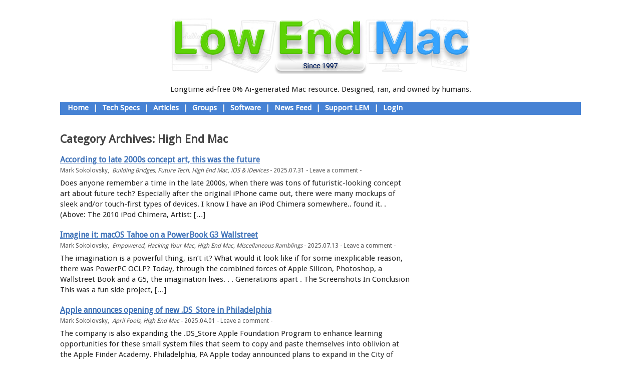

--- FILE ---
content_type: text/html; charset=UTF-8
request_url: https://lowendmac.com/category/april-fools/high-end-mac-2001/
body_size: 22374
content:
<!DOCTYPE html>
<!--[if IE 6]>
<html id="ie6" lang="en-US">
<![endif]-->
<!--[if IE 7]>
<html id="ie7" lang="en-US">
<![endif]-->
<!--[if IE 8]>
<html id="ie8" lang="en-US">
<![endif]-->
<!--[if !(IE 6) | !(IE 7) | !(IE 8)  ]><!-->
<html lang="en-US">
<!--<![endif]-->
<head>
<meta charset="UTF-8" />
<meta name="viewport" content="width=device-width" />
<title>High End Mac Archives - Low End MacLow End Mac</title>
<link rel="profile" href="http://gmpg.org/xfn/11" />
<link rel="stylesheet" href="https://maxcdn.bootstrapcdn.com/font-awesome/4.5.0/css/font-awesome.min.css">
<link href='https://fonts.googleapis.com/css?family=Droid+Sans' rel='stylesheet' type='text/css'>
<link rel="stylesheet" type="text/css" media="all" href="/wp-content/themes/lowendmac/css/style.css" />
<link rel="pingback" href="https://lowendmac.com/xmlrpc.php" />
<!--[if lt IE 9]>
<script src="https://lowendmac.com/wp-content/themes/toolbox/js/html5.js" type="text/javascript"></script>
<![endif]-->

<meta name='robots' content='index, follow, max-image-preview:large, max-snippet:-1, max-video-preview:-1' />

	<!-- This site is optimized with the Yoast SEO plugin v26.7 - https://yoast.com/wordpress/plugins/seo/ -->
	<link rel="canonical" href="https://lowendmac.com/category/april-fools/high-end-mac-2001/" />
	<meta property="og:locale" content="en_US" />
	<meta property="og:type" content="article" />
	<meta property="og:title" content="High End Mac Archives - Low End Mac" />
	<meta property="og:url" content="https://lowendmac.com/category/april-fools/high-end-mac-2001/" />
	<meta property="og:site_name" content="Low End Mac" />
	<meta name="twitter:card" content="summary_large_image" />
	<script type="application/ld+json" class="yoast-schema-graph">{"@context":"https://schema.org","@graph":[{"@type":"CollectionPage","@id":"https://lowendmac.com/category/april-fools/high-end-mac-2001/","url":"https://lowendmac.com/category/april-fools/high-end-mac-2001/","name":"High End Mac Archives - Low End Mac","isPartOf":{"@id":"https://lowendmac.com/#website"},"breadcrumb":{"@id":"https://lowendmac.com/category/april-fools/high-end-mac-2001/#breadcrumb"},"inLanguage":"en-US"},{"@type":"BreadcrumbList","@id":"https://lowendmac.com/category/april-fools/high-end-mac-2001/#breadcrumb","itemListElement":[{"@type":"ListItem","position":1,"name":"Home","item":"https://lowendmac.com/"},{"@type":"ListItem","position":2,"name":"April Fools","item":"https://lowendmac.com/category/april-fools/"},{"@type":"ListItem","position":3,"name":"High End Mac"}]},{"@type":"WebSite","@id":"https://lowendmac.com/#website","url":"https://lowendmac.com/","name":"Low End Mac","description":"Make the most of your Apple gear","publisher":{"@id":"https://lowendmac.com/#organization"},"potentialAction":[{"@type":"SearchAction","target":{"@type":"EntryPoint","urlTemplate":"https://lowendmac.com/?s={search_term_string}"},"query-input":{"@type":"PropertyValueSpecification","valueRequired":true,"valueName":"search_term_string"}}],"inLanguage":"en-US"},{"@type":"Organization","@id":"https://lowendmac.com/#organization","name":"Low End Mac","url":"https://lowendmac.com/","logo":{"@type":"ImageObject","inLanguage":"en-US","@id":"https://lowendmac.com/#/schema/logo/image/","url":"https://lowendmac.com/wp-content/uploads/LEMbox.jpg","contentUrl":"https://lowendmac.com/wp-content/uploads/LEMbox.jpg","width":1000,"height":1000,"caption":"Low End Mac"},"image":{"@id":"https://lowendmac.com/#/schema/logo/image/"}}]}</script>
	<!-- / Yoast SEO plugin. -->


<link rel='dns-prefetch' href='//stats.wp.com' />
<link rel='dns-prefetch' href='//widgets.wp.com' />
<link rel='dns-prefetch' href='//s0.wp.com' />
<link rel='dns-prefetch' href='//0.gravatar.com' />
<link rel='dns-prefetch' href='//1.gravatar.com' />
<link rel='dns-prefetch' href='//2.gravatar.com' />
<link rel='dns-prefetch' href='//jetpack.wordpress.com' />
<link rel='dns-prefetch' href='//public-api.wordpress.com' />
<link rel="alternate" type="application/rss+xml" title="Low End Mac &raquo; Feed" href="https://lowendmac.com/feed/" />
<link rel="alternate" type="application/rss+xml" title="Low End Mac &raquo; Comments Feed" href="https://lowendmac.com/comments/feed/" />
<link rel="alternate" type="application/rss+xml" title="Low End Mac &raquo; High End Mac Category Feed" href="https://lowendmac.com/category/april-fools/high-end-mac-2001/feed/" />
<style id='wp-img-auto-sizes-contain-inline-css' type='text/css'>
img:is([sizes=auto i],[sizes^="auto," i]){contain-intrinsic-size:3000px 1500px}
/*# sourceURL=wp-img-auto-sizes-contain-inline-css */
</style>
<style id='wp-emoji-styles-inline-css' type='text/css'>

	img.wp-smiley, img.emoji {
		display: inline !important;
		border: none !important;
		box-shadow: none !important;
		height: 1em !important;
		width: 1em !important;
		margin: 0 0.07em !important;
		vertical-align: -0.1em !important;
		background: none !important;
		padding: 0 !important;
	}
/*# sourceURL=wp-emoji-styles-inline-css */
</style>
<style id='wp-block-library-inline-css' type='text/css'>
:root{--wp-block-synced-color:#7a00df;--wp-block-synced-color--rgb:122,0,223;--wp-bound-block-color:var(--wp-block-synced-color);--wp-editor-canvas-background:#ddd;--wp-admin-theme-color:#007cba;--wp-admin-theme-color--rgb:0,124,186;--wp-admin-theme-color-darker-10:#006ba1;--wp-admin-theme-color-darker-10--rgb:0,107,160.5;--wp-admin-theme-color-darker-20:#005a87;--wp-admin-theme-color-darker-20--rgb:0,90,135;--wp-admin-border-width-focus:2px}@media (min-resolution:192dpi){:root{--wp-admin-border-width-focus:1.5px}}.wp-element-button{cursor:pointer}:root .has-very-light-gray-background-color{background-color:#eee}:root .has-very-dark-gray-background-color{background-color:#313131}:root .has-very-light-gray-color{color:#eee}:root .has-very-dark-gray-color{color:#313131}:root .has-vivid-green-cyan-to-vivid-cyan-blue-gradient-background{background:linear-gradient(135deg,#00d084,#0693e3)}:root .has-purple-crush-gradient-background{background:linear-gradient(135deg,#34e2e4,#4721fb 50%,#ab1dfe)}:root .has-hazy-dawn-gradient-background{background:linear-gradient(135deg,#faaca8,#dad0ec)}:root .has-subdued-olive-gradient-background{background:linear-gradient(135deg,#fafae1,#67a671)}:root .has-atomic-cream-gradient-background{background:linear-gradient(135deg,#fdd79a,#004a59)}:root .has-nightshade-gradient-background{background:linear-gradient(135deg,#330968,#31cdcf)}:root .has-midnight-gradient-background{background:linear-gradient(135deg,#020381,#2874fc)}:root{--wp--preset--font-size--normal:16px;--wp--preset--font-size--huge:42px}.has-regular-font-size{font-size:1em}.has-larger-font-size{font-size:2.625em}.has-normal-font-size{font-size:var(--wp--preset--font-size--normal)}.has-huge-font-size{font-size:var(--wp--preset--font-size--huge)}.has-text-align-center{text-align:center}.has-text-align-left{text-align:left}.has-text-align-right{text-align:right}.has-fit-text{white-space:nowrap!important}#end-resizable-editor-section{display:none}.aligncenter{clear:both}.items-justified-left{justify-content:flex-start}.items-justified-center{justify-content:center}.items-justified-right{justify-content:flex-end}.items-justified-space-between{justify-content:space-between}.screen-reader-text{border:0;clip-path:inset(50%);height:1px;margin:-1px;overflow:hidden;padding:0;position:absolute;width:1px;word-wrap:normal!important}.screen-reader-text:focus{background-color:#ddd;clip-path:none;color:#444;display:block;font-size:1em;height:auto;left:5px;line-height:normal;padding:15px 23px 14px;text-decoration:none;top:5px;width:auto;z-index:100000}html :where(.has-border-color){border-style:solid}html :where([style*=border-top-color]){border-top-style:solid}html :where([style*=border-right-color]){border-right-style:solid}html :where([style*=border-bottom-color]){border-bottom-style:solid}html :where([style*=border-left-color]){border-left-style:solid}html :where([style*=border-width]){border-style:solid}html :where([style*=border-top-width]){border-top-style:solid}html :where([style*=border-right-width]){border-right-style:solid}html :where([style*=border-bottom-width]){border-bottom-style:solid}html :where([style*=border-left-width]){border-left-style:solid}html :where(img[class*=wp-image-]){height:auto;max-width:100%}:where(figure){margin:0 0 1em}html :where(.is-position-sticky){--wp-admin--admin-bar--position-offset:var(--wp-admin--admin-bar--height,0px)}@media screen and (max-width:600px){html :where(.is-position-sticky){--wp-admin--admin-bar--position-offset:0px}}

/*# sourceURL=wp-block-library-inline-css */
</style><style id='global-styles-inline-css' type='text/css'>
:root{--wp--preset--aspect-ratio--square: 1;--wp--preset--aspect-ratio--4-3: 4/3;--wp--preset--aspect-ratio--3-4: 3/4;--wp--preset--aspect-ratio--3-2: 3/2;--wp--preset--aspect-ratio--2-3: 2/3;--wp--preset--aspect-ratio--16-9: 16/9;--wp--preset--aspect-ratio--9-16: 9/16;--wp--preset--color--black: #000000;--wp--preset--color--cyan-bluish-gray: #abb8c3;--wp--preset--color--white: #ffffff;--wp--preset--color--pale-pink: #f78da7;--wp--preset--color--vivid-red: #cf2e2e;--wp--preset--color--luminous-vivid-orange: #ff6900;--wp--preset--color--luminous-vivid-amber: #fcb900;--wp--preset--color--light-green-cyan: #7bdcb5;--wp--preset--color--vivid-green-cyan: #00d084;--wp--preset--color--pale-cyan-blue: #8ed1fc;--wp--preset--color--vivid-cyan-blue: #0693e3;--wp--preset--color--vivid-purple: #9b51e0;--wp--preset--gradient--vivid-cyan-blue-to-vivid-purple: linear-gradient(135deg,rgb(6,147,227) 0%,rgb(155,81,224) 100%);--wp--preset--gradient--light-green-cyan-to-vivid-green-cyan: linear-gradient(135deg,rgb(122,220,180) 0%,rgb(0,208,130) 100%);--wp--preset--gradient--luminous-vivid-amber-to-luminous-vivid-orange: linear-gradient(135deg,rgb(252,185,0) 0%,rgb(255,105,0) 100%);--wp--preset--gradient--luminous-vivid-orange-to-vivid-red: linear-gradient(135deg,rgb(255,105,0) 0%,rgb(207,46,46) 100%);--wp--preset--gradient--very-light-gray-to-cyan-bluish-gray: linear-gradient(135deg,rgb(238,238,238) 0%,rgb(169,184,195) 100%);--wp--preset--gradient--cool-to-warm-spectrum: linear-gradient(135deg,rgb(74,234,220) 0%,rgb(151,120,209) 20%,rgb(207,42,186) 40%,rgb(238,44,130) 60%,rgb(251,105,98) 80%,rgb(254,248,76) 100%);--wp--preset--gradient--blush-light-purple: linear-gradient(135deg,rgb(255,206,236) 0%,rgb(152,150,240) 100%);--wp--preset--gradient--blush-bordeaux: linear-gradient(135deg,rgb(254,205,165) 0%,rgb(254,45,45) 50%,rgb(107,0,62) 100%);--wp--preset--gradient--luminous-dusk: linear-gradient(135deg,rgb(255,203,112) 0%,rgb(199,81,192) 50%,rgb(65,88,208) 100%);--wp--preset--gradient--pale-ocean: linear-gradient(135deg,rgb(255,245,203) 0%,rgb(182,227,212) 50%,rgb(51,167,181) 100%);--wp--preset--gradient--electric-grass: linear-gradient(135deg,rgb(202,248,128) 0%,rgb(113,206,126) 100%);--wp--preset--gradient--midnight: linear-gradient(135deg,rgb(2,3,129) 0%,rgb(40,116,252) 100%);--wp--preset--font-size--small: 13px;--wp--preset--font-size--medium: 20px;--wp--preset--font-size--large: 36px;--wp--preset--font-size--x-large: 42px;--wp--preset--spacing--20: 0.44rem;--wp--preset--spacing--30: 0.67rem;--wp--preset--spacing--40: 1rem;--wp--preset--spacing--50: 1.5rem;--wp--preset--spacing--60: 2.25rem;--wp--preset--spacing--70: 3.38rem;--wp--preset--spacing--80: 5.06rem;--wp--preset--shadow--natural: 6px 6px 9px rgba(0, 0, 0, 0.2);--wp--preset--shadow--deep: 12px 12px 50px rgba(0, 0, 0, 0.4);--wp--preset--shadow--sharp: 6px 6px 0px rgba(0, 0, 0, 0.2);--wp--preset--shadow--outlined: 6px 6px 0px -3px rgb(255, 255, 255), 6px 6px rgb(0, 0, 0);--wp--preset--shadow--crisp: 6px 6px 0px rgb(0, 0, 0);}:where(.is-layout-flex){gap: 0.5em;}:where(.is-layout-grid){gap: 0.5em;}body .is-layout-flex{display: flex;}.is-layout-flex{flex-wrap: wrap;align-items: center;}.is-layout-flex > :is(*, div){margin: 0;}body .is-layout-grid{display: grid;}.is-layout-grid > :is(*, div){margin: 0;}:where(.wp-block-columns.is-layout-flex){gap: 2em;}:where(.wp-block-columns.is-layout-grid){gap: 2em;}:where(.wp-block-post-template.is-layout-flex){gap: 1.25em;}:where(.wp-block-post-template.is-layout-grid){gap: 1.25em;}.has-black-color{color: var(--wp--preset--color--black) !important;}.has-cyan-bluish-gray-color{color: var(--wp--preset--color--cyan-bluish-gray) !important;}.has-white-color{color: var(--wp--preset--color--white) !important;}.has-pale-pink-color{color: var(--wp--preset--color--pale-pink) !important;}.has-vivid-red-color{color: var(--wp--preset--color--vivid-red) !important;}.has-luminous-vivid-orange-color{color: var(--wp--preset--color--luminous-vivid-orange) !important;}.has-luminous-vivid-amber-color{color: var(--wp--preset--color--luminous-vivid-amber) !important;}.has-light-green-cyan-color{color: var(--wp--preset--color--light-green-cyan) !important;}.has-vivid-green-cyan-color{color: var(--wp--preset--color--vivid-green-cyan) !important;}.has-pale-cyan-blue-color{color: var(--wp--preset--color--pale-cyan-blue) !important;}.has-vivid-cyan-blue-color{color: var(--wp--preset--color--vivid-cyan-blue) !important;}.has-vivid-purple-color{color: var(--wp--preset--color--vivid-purple) !important;}.has-black-background-color{background-color: var(--wp--preset--color--black) !important;}.has-cyan-bluish-gray-background-color{background-color: var(--wp--preset--color--cyan-bluish-gray) !important;}.has-white-background-color{background-color: var(--wp--preset--color--white) !important;}.has-pale-pink-background-color{background-color: var(--wp--preset--color--pale-pink) !important;}.has-vivid-red-background-color{background-color: var(--wp--preset--color--vivid-red) !important;}.has-luminous-vivid-orange-background-color{background-color: var(--wp--preset--color--luminous-vivid-orange) !important;}.has-luminous-vivid-amber-background-color{background-color: var(--wp--preset--color--luminous-vivid-amber) !important;}.has-light-green-cyan-background-color{background-color: var(--wp--preset--color--light-green-cyan) !important;}.has-vivid-green-cyan-background-color{background-color: var(--wp--preset--color--vivid-green-cyan) !important;}.has-pale-cyan-blue-background-color{background-color: var(--wp--preset--color--pale-cyan-blue) !important;}.has-vivid-cyan-blue-background-color{background-color: var(--wp--preset--color--vivid-cyan-blue) !important;}.has-vivid-purple-background-color{background-color: var(--wp--preset--color--vivid-purple) !important;}.has-black-border-color{border-color: var(--wp--preset--color--black) !important;}.has-cyan-bluish-gray-border-color{border-color: var(--wp--preset--color--cyan-bluish-gray) !important;}.has-white-border-color{border-color: var(--wp--preset--color--white) !important;}.has-pale-pink-border-color{border-color: var(--wp--preset--color--pale-pink) !important;}.has-vivid-red-border-color{border-color: var(--wp--preset--color--vivid-red) !important;}.has-luminous-vivid-orange-border-color{border-color: var(--wp--preset--color--luminous-vivid-orange) !important;}.has-luminous-vivid-amber-border-color{border-color: var(--wp--preset--color--luminous-vivid-amber) !important;}.has-light-green-cyan-border-color{border-color: var(--wp--preset--color--light-green-cyan) !important;}.has-vivid-green-cyan-border-color{border-color: var(--wp--preset--color--vivid-green-cyan) !important;}.has-pale-cyan-blue-border-color{border-color: var(--wp--preset--color--pale-cyan-blue) !important;}.has-vivid-cyan-blue-border-color{border-color: var(--wp--preset--color--vivid-cyan-blue) !important;}.has-vivid-purple-border-color{border-color: var(--wp--preset--color--vivid-purple) !important;}.has-vivid-cyan-blue-to-vivid-purple-gradient-background{background: var(--wp--preset--gradient--vivid-cyan-blue-to-vivid-purple) !important;}.has-light-green-cyan-to-vivid-green-cyan-gradient-background{background: var(--wp--preset--gradient--light-green-cyan-to-vivid-green-cyan) !important;}.has-luminous-vivid-amber-to-luminous-vivid-orange-gradient-background{background: var(--wp--preset--gradient--luminous-vivid-amber-to-luminous-vivid-orange) !important;}.has-luminous-vivid-orange-to-vivid-red-gradient-background{background: var(--wp--preset--gradient--luminous-vivid-orange-to-vivid-red) !important;}.has-very-light-gray-to-cyan-bluish-gray-gradient-background{background: var(--wp--preset--gradient--very-light-gray-to-cyan-bluish-gray) !important;}.has-cool-to-warm-spectrum-gradient-background{background: var(--wp--preset--gradient--cool-to-warm-spectrum) !important;}.has-blush-light-purple-gradient-background{background: var(--wp--preset--gradient--blush-light-purple) !important;}.has-blush-bordeaux-gradient-background{background: var(--wp--preset--gradient--blush-bordeaux) !important;}.has-luminous-dusk-gradient-background{background: var(--wp--preset--gradient--luminous-dusk) !important;}.has-pale-ocean-gradient-background{background: var(--wp--preset--gradient--pale-ocean) !important;}.has-electric-grass-gradient-background{background: var(--wp--preset--gradient--electric-grass) !important;}.has-midnight-gradient-background{background: var(--wp--preset--gradient--midnight) !important;}.has-small-font-size{font-size: var(--wp--preset--font-size--small) !important;}.has-medium-font-size{font-size: var(--wp--preset--font-size--medium) !important;}.has-large-font-size{font-size: var(--wp--preset--font-size--large) !important;}.has-x-large-font-size{font-size: var(--wp--preset--font-size--x-large) !important;}
/*# sourceURL=global-styles-inline-css */
</style>

<style id='classic-theme-styles-inline-css' type='text/css'>
/*! This file is auto-generated */
.wp-block-button__link{color:#fff;background-color:#32373c;border-radius:9999px;box-shadow:none;text-decoration:none;padding:calc(.667em + 2px) calc(1.333em + 2px);font-size:1.125em}.wp-block-file__button{background:#32373c;color:#fff;text-decoration:none}
/*# sourceURL=/wp-includes/css/classic-themes.min.css */
</style>
<link rel='stylesheet' id='jetpack_likes-css' href='https://lowendmac.com/wp-content/plugins/jetpack/modules/likes/style.css?ver=15.4' type='text/css' media='all' />
<link rel="https://api.w.org/" href="https://lowendmac.com/wp-json/" /><link rel="alternate" title="JSON" type="application/json" href="https://lowendmac.com/wp-json/wp/v2/categories/2899" /><link rel="EditURI" type="application/rsd+xml" title="RSD" href="https://lowendmac.com/xmlrpc.php?rsd" />

<script type="text/javascript">
(function(url){
	if(/(?:Chrome\/26\.0\.1410\.63 Safari\/537\.31|WordfenceTestMonBot)/.test(navigator.userAgent)){ return; }
	var addEvent = function(evt, handler) {
		if (window.addEventListener) {
			document.addEventListener(evt, handler, false);
		} else if (window.attachEvent) {
			document.attachEvent('on' + evt, handler);
		}
	};
	var removeEvent = function(evt, handler) {
		if (window.removeEventListener) {
			document.removeEventListener(evt, handler, false);
		} else if (window.detachEvent) {
			document.detachEvent('on' + evt, handler);
		}
	};
	var evts = 'contextmenu dblclick drag dragend dragenter dragleave dragover dragstart drop keydown keypress keyup mousedown mousemove mouseout mouseover mouseup mousewheel scroll'.split(' ');
	var logHuman = function() {
		if (window.wfLogHumanRan) { return; }
		window.wfLogHumanRan = true;
		var wfscr = document.createElement('script');
		wfscr.type = 'text/javascript';
		wfscr.async = true;
		wfscr.src = url + '&r=' + Math.random();
		(document.getElementsByTagName('head')[0]||document.getElementsByTagName('body')[0]).appendChild(wfscr);
		for (var i = 0; i < evts.length; i++) {
			removeEvent(evts[i], logHuman);
		}
	};
	for (var i = 0; i < evts.length; i++) {
		addEvent(evts[i], logHuman);
	}
})('//lowendmac.com/?wordfence_lh=1&hid=21196550F903BD767DC70EED19D59E66');
</script>	<style>img#wpstats{display:none}</style>
		<link rel="icon" href="https://lowendmac.com/wp-content/uploads/cropped-LemSiteIcon-32x32.png" sizes="32x32" />
<link rel="icon" href="https://lowendmac.com/wp-content/uploads/cropped-LemSiteIcon-192x192.png" sizes="192x192" />
<link rel="apple-touch-icon" href="https://lowendmac.com/wp-content/uploads/cropped-LemSiteIcon-180x180.png" />
<meta name="msapplication-TileImage" content="https://lowendmac.com/wp-content/uploads/cropped-LemSiteIcon-270x270.png" />

</head>

<body class="archive category category-high-end-mac-2001 category-2899 wp-custom-logo wp-theme-toolbox wp-child-theme-lowendmac">
<div id="page" class="hfeed">
    
    <div id="sidebar-home-welcome"><h2 class="displaynone">Welcome Image and Text</h2>      <div class="textwidget"><div id="home-welcome-image">
<img height="116" border="0" width="596" alt="Welcome to Low End Mac" src="/logos/welcome.jpg">
</div>
<div id="home-welcome-text">
<center>Longtime ad-free 0% Ai-generated Mac resource. Designed, ran, and owned by humans.</center>
</div>
<div id="home-welcome-hr"></div>
</div>
</div>

    <header id="branding" role="banner">
        <!-- <nav id="access" role="navigation"> -->
        <h1 class="assistive-text section-heading">Main menu</h1>
        <div class="skip-link screen-reader-text"><a href="#content" title="Skip to content">Skip to content</a></div>
        
                         <span id="sidebar-header-links"><h2 class="displaynone" style="display:none;">Welcome to Low End Mac</h2>			<div class="textwidget"></div>
		</span><span id="sidebar-header-links"><h2 class="displaynone" style="display:none;">Navigation Bar</h2>			<div class="textwidget"><div id="navbar">&nbsp; <a href="http://lowendmac.com/index.php" title="Home">Home</a> | <a href="http://lowendmac.com/low-end-macs-tech-specs-index/" title="Mac Specs">Tech Specs</a> | <a href="http://lowendmac.com/?cat=22" title="Opinions, Advice, Commentary">Articles</a> | <a href="http://lowendmac.com/groups/" title="Our User Forums">Groups</a> | <a href="http://lowendmac.com/2013/mac-software-links/" title="Mac Software Links">Software</a> | <a href="http://lowendmac.com/wp-rss2.php" title="News Feed">News Feed</a> | <a href="http://lowendmac.com/support-low-end-mac/" title="Support Low End Mac">Support LEM</a> | <a href="http://lowendmac.com/wp-login.php" title="Login">Login</a></div>
</div>
		</span>

        <div id="navbar">
          
          &nbsp;
                    
                      
          
                    
        </div>
        
        <!-- </nav> -->
        <!-- #access -->
        <hgroup>
          <!--
          <h1 id="site-title"><a href="https://lowendmac.com/" title="Low End Mac" rel="home">Low End Mac</a></h1>
          <h2 id="site-description">Make the most of your Apple gear</h2>
          -->
        </hgroup>
        
    </header><!-- #branding -->
    
    <div id="main">
		<section id="primary">
			<div id="content" role="main">

			
				<header class="page-header">
					<h1 class="page-title">Category Archives: <span>High End Mac</span></h1>
          
                    
					                    
				</header>

					<nav id="nav-above">
		<h1 class="assistive-text section-heading">Post navigation</h1>

	
	</nav><!-- #nav-above -->
	
								
					
<div class="entry-div LEM-entry-div">

  <article id="post-66042" class="post-66042 post type-post status-publish format-standard hentry category-building-bridges-articles category-future-tech category-high-end-mac-2001 category-ios-and-idevices">
    <div class="entry-header-div">
      <header class="entry-header">
        <h2 class="entry-title"><a href="https://lowendmac.com/2025/according-to-late-2000s-concept-art-this-was-the-future/" title="Permalink to According to late 2000s concept art, this was the future" rel="bookmark">According to late 2000s concept art, this was the future</a></h2>
        

        
                <div class="entry-meta">
               Mark Sokolovsky,&nbsp;                    <span class="cat-links">
            <a href="https://lowendmac.com/category/articles/building-bridges-articles/" rel="category tag">Building Bridges</a>, <a href="https://lowendmac.com/category/future-tech/" rel="category tag">Future Tech</a>, <a href="https://lowendmac.com/category/april-fools/high-end-mac-2001/" rel="category tag">High End Mac</a>, <a href="https://lowendmac.com/category/articles/ios-and-idevices/" rel="category tag">iOS &amp; iDevices</a>          </span>
          <span class="sep"> - </span>
          
          2025.07.31 - 
          
                    <span class="comments-link"><a href="https://lowendmac.com/2025/according-to-late-2000s-concept-art-this-was-the-future/#respond">Leave a comment</a></span>
          <span class="sep"> - </span>
          
          
        </div><!-- .entry-meta -->
              </header><!-- .entry-header -->
    </div>
    
        
    <div class="entry-content">
      <p>Does anyone remember a time in the late 2000s, when there was tons of futuristic-looking concept art about future tech? Especially after the original iPhone came out, there were many mockups of sleek and/or touch-first types of devices. I know I have an iPod Chimera somewhere.. found it. . (Above: The 2010 iPod Chimera, Artist: [&hellip;]</p>
      <!--
      <p>Does anyone remember a time in the late 2000s, when there was tons of futuristic-looking concept art about future tech? Especially after the original iPhone came out, there were many mockups of sleek and/or touch-first types of devices. I know I have an iPod Chimera somewhere.. found it.<br />
<span style="color: #ffffff;">.</span></p>
<p style="text-align: center;"><img fetchpriority="high" decoding="async" class="aligncenter wp-image-66043 size-full" src="https://lowendmac.com/wp-content/uploads/iPod_Chimera.jpg" alt="" width="634" height="419" srcset="https://lowendmac.com/wp-content/uploads/iPod_Chimera.jpg 634w, https://lowendmac.com/wp-content/uploads/iPod_Chimera-320x211.jpg 320w, https://lowendmac.com/wp-content/uploads/iPod_Chimera-160x106.jpg 160w" sizes="(max-width: 634px) 100vw, 634px" /><span style="color: #808080;"><em>(Above: The 2010 iPod Chimera, Artist: unknown)</em></span><br />
<span style="color: #ffffff;">.</span></p>
<p style="text-align: center;"><img decoding="async" class="aligncenter wp-image-66044 size-full" src="https://lowendmac.com/wp-content/uploads/macbook-page.jpg" alt="" width="600" height="375" srcset="https://lowendmac.com/wp-content/uploads/macbook-page.jpg 600w, https://lowendmac.com/wp-content/uploads/macbook-page-320x200.jpg 320w, https://lowendmac.com/wp-content/uploads/macbook-page-160x100.jpg 160w" sizes="(max-width: 600px) 100vw, 600px" /><span style="color: #808080;"><em>(Above: MacBook Page By Devindh Baburam)</em></span></p>
<p>Here is <a href="https://icanbecreative.com/article/35-futuristic-concept-tablets">another piece of concept tech art I found</a>, which looks like a refined ModBook. The ports on the side look like they&#8217;re straight off a PC laptop, the body looks like polished stainless steel.<br />
<span style="color: #ffffff;">.</span></p>
<h3>Frutiger Aero in real life</h3>
<p>This is an iPad mini 6 in Purple, running Mac OS X Leopard in UTM on iPadOS 26. It took a few minutes to copy over USB to the iPad, and even longer onto the USB from the Mac, but we made it. Had to delete some apps to clear enough room for this, too.<br />
<span style="color: #ffffff;">.</span></p>
<p><a href="https://lowendmac.com/wp-content/uploads/IMG_9555-scaled.jpeg"><img decoding="async" class="aligncenter wp-image-66045" src="https://lowendmac.com/wp-content/uploads/IMG_9555-scaled.jpeg" alt="" width="720" height="540" srcset="https://lowendmac.com/wp-content/uploads/IMG_9555-scaled.jpeg 2560w, https://lowendmac.com/wp-content/uploads/IMG_9555-320x240.jpeg 320w, https://lowendmac.com/wp-content/uploads/IMG_9555-640x480.jpeg 640w, https://lowendmac.com/wp-content/uploads/IMG_9555-160x120.jpeg 160w, https://lowendmac.com/wp-content/uploads/IMG_9555-768x576.jpeg 768w, https://lowendmac.com/wp-content/uploads/IMG_9555-1536x1152.jpeg 1536w, https://lowendmac.com/wp-content/uploads/IMG_9555-2048x1536.jpeg 2048w" sizes="(max-width: 720px) 100vw, 720px" /></a></p>
<p><a href="https://lowendmac.com/wp-content/uploads/IMG_9556-scaled.jpeg"><img loading="lazy" decoding="async" class="aligncenter wp-image-66047" src="https://lowendmac.com/wp-content/uploads/IMG_9556-scaled.jpeg" alt="" width="720" height="540" srcset="https://lowendmac.com/wp-content/uploads/IMG_9556-scaled.jpeg 2560w, https://lowendmac.com/wp-content/uploads/IMG_9556-320x240.jpeg 320w, https://lowendmac.com/wp-content/uploads/IMG_9556-640x480.jpeg 640w, https://lowendmac.com/wp-content/uploads/IMG_9556-160x120.jpeg 160w, https://lowendmac.com/wp-content/uploads/IMG_9556-768x576.jpeg 768w, https://lowendmac.com/wp-content/uploads/IMG_9556-1536x1152.jpeg 1536w, https://lowendmac.com/wp-content/uploads/IMG_9556-2048x1536.jpeg 2048w" sizes="auto, (max-width: 720px) 100vw, 720px" /></a></p>
<table style="height: 234px;" width="720">
<tbody>
<tr>
<td style="text-align: center;"><a href="https://lowendmac.com/wp-content/uploads/frutiger-aero-1-1.webp"><img loading="lazy" decoding="async" class="aligncenter wp-image-64911 size-medium" src="https://lowendmac.com/wp-content/uploads/frutiger-aero-1-1-320x240.webp" alt="" width="320" height="240" srcset="https://lowendmac.com/wp-content/uploads/frutiger-aero-1-1-320x240.webp 320w, https://lowendmac.com/wp-content/uploads/frutiger-aero-1-1-640x480.webp 640w, https://lowendmac.com/wp-content/uploads/frutiger-aero-1-1-160x120.webp 160w, https://lowendmac.com/wp-content/uploads/frutiger-aero-1-1-768x576.webp 768w, https://lowendmac.com/wp-content/uploads/frutiger-aero-1-1-1536x1152.webp 1536w, https://lowendmac.com/wp-content/uploads/frutiger-aero-1-1.webp 1920w" sizes="auto, (max-width: 320px) 100vw, 320px" /></a></td>
<td style="text-align: center;"><a href="https://lowendmac.com/wp-content/uploads/frutiger-aero-6.webp"><img loading="lazy" decoding="async" class="aligncenter size-medium wp-image-64912" src="https://lowendmac.com/wp-content/uploads/frutiger-aero-6-320x211.webp" alt="" width="320" height="211" srcset="https://lowendmac.com/wp-content/uploads/frutiger-aero-6-320x211.webp 320w, https://lowendmac.com/wp-content/uploads/frutiger-aero-6-640x422.webp 640w, https://lowendmac.com/wp-content/uploads/frutiger-aero-6-160x105.webp 160w, https://lowendmac.com/wp-content/uploads/frutiger-aero-6-768x506.webp 768w, https://lowendmac.com/wp-content/uploads/frutiger-aero-6-1536x1012.webp 1536w, https://lowendmac.com/wp-content/uploads/frutiger-aero-6.webp 1728w" sizes="auto, (max-width: 320px) 100vw, 320px" /></a></td>
</tr>
</tbody>
</table>
<p><span style="color: #ffffff;">.</span><br />
<a href="https://aesthetics.fandom.com/wiki/Frutiger_Aero">Frutiger Aero</a> was all the rage back then, so it&#8217;s only era-appropriate to take these pictures in tall, lush looking grass. The effect would have been even more profound if there were dew droplets. <a href="https://frutiger-aero.org/frutiger-aero">Frutiger Aero</a> is an aesthetic style coined in 2017 by Sofia Lee of the <a title="Consumer Aesthetics Research Institute" href="https://en.wikipedia.org/wiki/Consumer_Aesthetics_Research_Institute">Consumer Aesthetics Research Institute.</a></p>
<table style="height: 279px;" width="720">
<tbody>
<tr>
<td style="text-align: center;"><a href="https://lowendmac.com/wp-content/uploads/IMG_9540-scaled.jpeg"><img loading="lazy" decoding="async" class="aligncenter wp-image-66049 size-medium" src="https://lowendmac.com/wp-content/uploads/IMG_9540-320x243.jpeg" alt="" width="320" height="243" srcset="https://lowendmac.com/wp-content/uploads/IMG_9540-320x243.jpeg 320w, https://lowendmac.com/wp-content/uploads/IMG_9540-640x486.jpeg 640w, https://lowendmac.com/wp-content/uploads/IMG_9540-160x122.jpeg 160w, https://lowendmac.com/wp-content/uploads/IMG_9540-768x583.jpeg 768w, https://lowendmac.com/wp-content/uploads/IMG_9540-1536x1167.jpeg 1536w, https://lowendmac.com/wp-content/uploads/IMG_9540-2048x1556.jpeg 2048w" sizes="auto, (max-width: 320px) 100vw, 320px" /></a></td>
<td style="text-align: center;"><a href="https://lowendmac.com/wp-content/uploads/IMG_9542-scaled.jpeg"><img loading="lazy" decoding="async" class="aligncenter wp-image-66051 size-medium" src="https://lowendmac.com/wp-content/uploads/IMG_9542-320x240.jpeg" alt="" width="320" height="240" srcset="https://lowendmac.com/wp-content/uploads/IMG_9542-320x240.jpeg 320w, https://lowendmac.com/wp-content/uploads/IMG_9542-640x480.jpeg 640w, https://lowendmac.com/wp-content/uploads/IMG_9542-160x120.jpeg 160w, https://lowendmac.com/wp-content/uploads/IMG_9542-768x576.jpeg 768w, https://lowendmac.com/wp-content/uploads/IMG_9542-1536x1152.jpeg 1536w, https://lowendmac.com/wp-content/uploads/IMG_9542-2048x1536.jpeg 2048w" sizes="auto, (max-width: 320px) 100vw, 320px" /></a></td>
</tr>
</tbody>
</table>
<h3><a href="https://lowendmac.com/wp-content/uploads/IMG_9544-scaled.jpeg"><img loading="lazy" decoding="async" class="aligncenter wp-image-66052" src="https://lowendmac.com/wp-content/uploads/IMG_9544-scaled.jpeg" alt="" width="720" height="540" srcset="https://lowendmac.com/wp-content/uploads/IMG_9544-scaled.jpeg 2560w, https://lowendmac.com/wp-content/uploads/IMG_9544-320x240.jpeg 320w, https://lowendmac.com/wp-content/uploads/IMG_9544-640x480.jpeg 640w, https://lowendmac.com/wp-content/uploads/IMG_9544-160x120.jpeg 160w, https://lowendmac.com/wp-content/uploads/IMG_9544-768x576.jpeg 768w, https://lowendmac.com/wp-content/uploads/IMG_9544-1536x1152.jpeg 1536w, https://lowendmac.com/wp-content/uploads/IMG_9544-2048x1536.jpeg 2048w" sizes="auto, (max-width: 720px) 100vw, 720px" /></a></h3>
<h3><span style="color: #ffffff;">.</span><br />
Setting up Mac OS X Leopard in UTM</h3>
<p>You don&#8217;t even have to install Mac OS X or Mac OS on your own anymore, they&#8217;re all uploaded for your convenience to <a href="https://archive.org/details/mac-os-ppc-utm-vms">the internet archive</a>. A Low End Mac user uploaded a file containing Mac OS 9 all the way through Leopard, which you may drag-ang-drop onto the iPad.</p>
<p>The way I did it was by copying to a USB then using a USB-C to A adapter and copying the file off the USB to the iPad locally. I chose not to keep the file in iCloud storage as it is close to 20 GB in size.</p>
<table style="height: 279px;" width="720">
<tbody>
<tr>
<td style="text-align: center;"><a href="https://lowendmac.com/wp-content/uploads/IMG_0177.png"><img loading="lazy" decoding="async" class="aligncenter size-medium wp-image-66054" src="https://lowendmac.com/wp-content/uploads/IMG_0177-320x210.png" alt="" width="320" height="210" srcset="https://lowendmac.com/wp-content/uploads/IMG_0177-320x210.png 320w, https://lowendmac.com/wp-content/uploads/IMG_0177-640x420.png 640w, https://lowendmac.com/wp-content/uploads/IMG_0177-160x105.png 160w, https://lowendmac.com/wp-content/uploads/IMG_0177-768x504.png 768w, https://lowendmac.com/wp-content/uploads/IMG_0177-1536x1009.png 1536w, https://lowendmac.com/wp-content/uploads/IMG_0177-2048x1345.png 2048w" sizes="auto, (max-width: 320px) 100vw, 320px" /></a></td>
<td style="text-align: center;"><a href="https://lowendmac.com/wp-content/uploads/IMG_0178.png"><img loading="lazy" decoding="async" class="aligncenter size-medium wp-image-66055" src="https://lowendmac.com/wp-content/uploads/IMG_0178-320x210.png" alt="" width="320" height="210" srcset="https://lowendmac.com/wp-content/uploads/IMG_0178-320x210.png 320w, https://lowendmac.com/wp-content/uploads/IMG_0178-640x420.png 640w, https://lowendmac.com/wp-content/uploads/IMG_0178-160x105.png 160w, https://lowendmac.com/wp-content/uploads/IMG_0178-768x504.png 768w, https://lowendmac.com/wp-content/uploads/IMG_0178-1536x1009.png 1536w, https://lowendmac.com/wp-content/uploads/IMG_0178-2048x1345.png 2048w" sizes="auto, (max-width: 320px) 100vw, 320px" /></a></td>
</tr>
</tbody>
</table>
<p>UTM SE is a free app on the App Store, it allows you to emulate many different OSes. It&#8217;s best suited for older OSes not needing as much power or GPU hardware acceleration when it comes to macOS, but it can just about run Leopard. Mac OS 9 seems to run nice on here. Leopard just fits so well with the purple of the iPad.<br />
<span style="color: #ffffff;">.</span></p>
<p><a href="https://lowendmac.com/wp-content/uploads/IMG_9557-scaled.jpeg"><img loading="lazy" decoding="async" class="aligncenter wp-image-66056" src="https://lowendmac.com/wp-content/uploads/IMG_9557-scaled.jpeg" alt="" width="720" height="540" srcset="https://lowendmac.com/wp-content/uploads/IMG_9557-scaled.jpeg 2560w, https://lowendmac.com/wp-content/uploads/IMG_9557-320x240.jpeg 320w, https://lowendmac.com/wp-content/uploads/IMG_9557-640x480.jpeg 640w, https://lowendmac.com/wp-content/uploads/IMG_9557-160x120.jpeg 160w, https://lowendmac.com/wp-content/uploads/IMG_9557-768x576.jpeg 768w, https://lowendmac.com/wp-content/uploads/IMG_9557-1536x1152.jpeg 1536w, https://lowendmac.com/wp-content/uploads/IMG_9557-2048x1536.jpeg 2048w" sizes="auto, (max-width: 720px) 100vw, 720px" /></a></p>
            -->
    </div><!-- .entry-content -->
    
        <!--
    <footer class="entry-meta">
                      <span class="cat-links">
          Posted in <a href="https://lowendmac.com/category/articles/building-bridges-articles/" rel="category tag">Building Bridges</a>, <a href="https://lowendmac.com/category/future-tech/" rel="category tag">Future Tech</a>, <a href="https://lowendmac.com/category/april-fools/high-end-mac-2001/" rel="category tag">High End Mac</a>, <a href="https://lowendmac.com/category/articles/ios-and-idevices/" rel="category tag">iOS &amp; iDevices</a>        </span>
        <span class="sep"> | </span>
        
              
            <span class="comments-link"><a href="https://lowendmac.com/2025/according-to-late-2000s-concept-art-this-was-the-future/#respond">Leave a comment</a></span>
      <span class="sep"> | </span>
      
          </footer>
    -->
    <!-- #entry-meta -->
    
  </article><!-- #post-66042 -->
  
</div>
				
					
<div class="entry-div LEM-entry-div">

  <article id="post-65435" class="post-65435 post type-post status-publish format-standard hentry category-empowered category-hacking-your-mac category-high-end-mac-2001 category-miscellaneous-ramblings">
    <div class="entry-header-div">
      <header class="entry-header">
        <h2 class="entry-title"><a href="https://lowendmac.com/2025/imagine-it-macos-tahoe-on-a-powerbook-g3-wallstreet/" title="Permalink to Imagine it: macOS Tahoe on a PowerBook G3 Wallstreet" rel="bookmark">Imagine it: macOS Tahoe on a PowerBook G3 Wallstreet</a></h2>
        

        
                <div class="entry-meta">
               Mark Sokolovsky,&nbsp;                    <span class="cat-links">
            <a href="https://lowendmac.com/category/articles/empowered/" rel="category tag">Empowered</a>, <a href="https://lowendmac.com/category/articles/hacking-your-mac/" rel="category tag">Hacking Your Mac</a>, <a href="https://lowendmac.com/category/april-fools/high-end-mac-2001/" rel="category tag">High End Mac</a>, <a href="https://lowendmac.com/category/articles/miscellaneous-ramblings/" rel="category tag">Miscellaneous Ramblings</a>          </span>
          <span class="sep"> - </span>
          
          2025.07.13 - 
          
                    <span class="comments-link"><a href="https://lowendmac.com/2025/imagine-it-macos-tahoe-on-a-powerbook-g3-wallstreet/#respond">Leave a comment</a></span>
          <span class="sep"> - </span>
          
          
        </div><!-- .entry-meta -->
              </header><!-- .entry-header -->
    </div>
    
        
    <div class="entry-content">
      <p>The imagination is a powerful thing, isn&#8217;t it? What would it look like if for some inexplicable reason, there was PowerPC OCLP? Today, through the combined forces of Apple Silicon, Photoshop, a Wallstreet Book and a G5, the imagination lives. . . Generations apart . The Screenshots In Conclusion This was a fun side project, [&hellip;]</p>
      <!--
      <p>The imagination is a powerful thing, isn&#8217;t it? What would it <em>look</em> like if for some inexplicable reason, there was PowerPC OCLP? Today, through the combined forces of Apple Silicon, Photoshop, a Wallstreet Book and a G5, the imagination lives.<br />
<span style="color: #ffffff;">.</span></p>
<p><a href="https://lowendmac.com/wp-content/uploads/IMG_9419-scaled.jpeg"><img loading="lazy" decoding="async" class="aligncenter wp-image-65436" src="https://lowendmac.com/wp-content/uploads/IMG_9419-scaled.jpeg" alt="" width="720" height="540" srcset="https://lowendmac.com/wp-content/uploads/IMG_9419-scaled.jpeg 2560w, https://lowendmac.com/wp-content/uploads/IMG_9419-320x240.jpeg 320w, https://lowendmac.com/wp-content/uploads/IMG_9419-640x480.jpeg 640w, https://lowendmac.com/wp-content/uploads/IMG_9419-160x120.jpeg 160w, https://lowendmac.com/wp-content/uploads/IMG_9419-768x576.jpeg 768w, https://lowendmac.com/wp-content/uploads/IMG_9419-1536x1152.jpeg 1536w, https://lowendmac.com/wp-content/uploads/IMG_9419-2048x1536.jpeg 2048w" sizes="auto, (max-width: 720px) 100vw, 720px" /></a></p>
<p><a href="https://lowendmac.com/wp-content/uploads/IMG_9414-scaled.jpeg"><img loading="lazy" decoding="async" class="aligncenter wp-image-65438" src="https://lowendmac.com/wp-content/uploads/IMG_9414-scaled.jpeg" alt="" width="720" height="682" srcset="https://lowendmac.com/wp-content/uploads/IMG_9414-scaled.jpeg 2560w, https://lowendmac.com/wp-content/uploads/IMG_9414-320x303.jpeg 320w, https://lowendmac.com/wp-content/uploads/IMG_9414-540x512.jpeg 540w, https://lowendmac.com/wp-content/uploads/IMG_9414-160x152.jpeg 160w, https://lowendmac.com/wp-content/uploads/IMG_9414-768x728.jpeg 768w, https://lowendmac.com/wp-content/uploads/IMG_9414-1536x1455.jpeg 1536w, https://lowendmac.com/wp-content/uploads/IMG_9414-2048x1940.jpeg 2048w" sizes="auto, (max-width: 720px) 100vw, 720px" /></a></p>
<p><a href="https://lowendmac.com/wp-content/uploads/IMG_9418-scaled.jpeg"><img loading="lazy" decoding="async" class="aligncenter wp-image-65439" src="https://lowendmac.com/wp-content/uploads/IMG_9418-scaled.jpeg" alt="" width="720" height="540" srcset="https://lowendmac.com/wp-content/uploads/IMG_9418-scaled.jpeg 2560w, https://lowendmac.com/wp-content/uploads/IMG_9418-320x240.jpeg 320w, https://lowendmac.com/wp-content/uploads/IMG_9418-640x480.jpeg 640w, https://lowendmac.com/wp-content/uploads/IMG_9418-160x120.jpeg 160w, https://lowendmac.com/wp-content/uploads/IMG_9418-768x576.jpeg 768w, https://lowendmac.com/wp-content/uploads/IMG_9418-1536x1152.jpeg 1536w, https://lowendmac.com/wp-content/uploads/IMG_9418-2048x1536.jpeg 2048w" sizes="auto, (max-width: 720px) 100vw, 720px" /></a></p>
<p><a href="https://lowendmac.com/wp-content/uploads/IMG_9415-scaled.jpeg"><img loading="lazy" decoding="async" class="aligncenter wp-image-65440" src="https://lowendmac.com/wp-content/uploads/IMG_9415-scaled.jpeg" alt="" width="720" height="540" srcset="https://lowendmac.com/wp-content/uploads/IMG_9415-scaled.jpeg 2560w, https://lowendmac.com/wp-content/uploads/IMG_9415-320x240.jpeg 320w, https://lowendmac.com/wp-content/uploads/IMG_9415-640x480.jpeg 640w, https://lowendmac.com/wp-content/uploads/IMG_9415-160x120.jpeg 160w, https://lowendmac.com/wp-content/uploads/IMG_9415-768x576.jpeg 768w, https://lowendmac.com/wp-content/uploads/IMG_9415-1536x1152.jpeg 1536w, https://lowendmac.com/wp-content/uploads/IMG_9415-2048x1536.jpeg 2048w" sizes="auto, (max-width: 720px) 100vw, 720px" /></a><span style="color: #ffffff;">.</span></p>
<h3>Generations apart</h3>
<p><a href="https://lowendmac.com/wp-content/uploads/IMG_9417-scaled.jpeg"><img loading="lazy" decoding="async" class="aligncenter wp-image-65437" src="https://lowendmac.com/wp-content/uploads/IMG_9417-scaled.jpeg" alt="" width="720" height="302" srcset="https://lowendmac.com/wp-content/uploads/IMG_9417-scaled.jpeg 2560w, https://lowendmac.com/wp-content/uploads/IMG_9417-320x134.jpeg 320w, https://lowendmac.com/wp-content/uploads/IMG_9417-640x268.jpeg 640w, https://lowendmac.com/wp-content/uploads/IMG_9417-160x67.jpeg 160w, https://lowendmac.com/wp-content/uploads/IMG_9417-768x322.jpeg 768w, https://lowendmac.com/wp-content/uploads/IMG_9417-1536x644.jpeg 1536w, https://lowendmac.com/wp-content/uploads/IMG_9417-2048x859.jpeg 2048w" sizes="auto, (max-width: 720px) 100vw, 720px" /></a><span style="color: #ffffff;">.</span></p>
<h3>The Screenshots</h3>
<table style="height: 231px;" width="720">
<tbody>
<tr>
<td><a href="https://lowendmac.com/wp-content/uploads/TahoeB3.jpg"><img loading="lazy" decoding="async" class="aligncenter wp-image-65427" src="https://lowendmac.com/wp-content/uploads/TahoeB3-160x120.jpg" alt="" width="235" height="176" srcset="https://lowendmac.com/wp-content/uploads/TahoeB3-160x120.jpg 160w, https://lowendmac.com/wp-content/uploads/TahoeB3-320x240.jpg 320w, https://lowendmac.com/wp-content/uploads/TahoeB3-640x480.jpg 640w, https://lowendmac.com/wp-content/uploads/TahoeB3-768x576.jpg 768w, https://lowendmac.com/wp-content/uploads/TahoeB3.jpg 1024w" sizes="auto, (max-width: 235px) 100vw, 235px" /></a></td>
<td><a href="https://lowendmac.com/wp-content/uploads/tahoePowerBook.png"><img loading="lazy" decoding="async" class="aligncenter wp-image-65431" src="https://lowendmac.com/wp-content/uploads/tahoePowerBook-160x120.png" alt="" width="235" height="176" srcset="https://lowendmac.com/wp-content/uploads/tahoePowerBook-160x120.png 160w, https://lowendmac.com/wp-content/uploads/tahoePowerBook-320x240.png 320w, https://lowendmac.com/wp-content/uploads/tahoePowerBook-640x480.png 640w, https://lowendmac.com/wp-content/uploads/tahoePowerBook-768x576.png 768w, https://lowendmac.com/wp-content/uploads/tahoePowerBook.png 1024w" sizes="auto, (max-width: 235px) 100vw, 235px" /></a></td>
<td><a href="https://lowendmac.com/wp-content/uploads/apps.jpg"><img loading="lazy" decoding="async" class="aligncenter wp-image-65433" src="https://lowendmac.com/wp-content/uploads/apps-160x120.jpg" alt="" width="235" height="176" srcset="https://lowendmac.com/wp-content/uploads/apps-160x120.jpg 160w, https://lowendmac.com/wp-content/uploads/apps-320x240.jpg 320w, https://lowendmac.com/wp-content/uploads/apps-640x480.jpg 640w, https://lowendmac.com/wp-content/uploads/apps-768x576.jpg 768w, https://lowendmac.com/wp-content/uploads/apps.jpg 1024w" sizes="auto, (max-width: 235px) 100vw, 235px" /></a></td>
</tr>
</tbody>
</table>
<h3>In Conclusion</h3>
<p>This was a fun side project, an exercise in dreaming! Not a ton needed to be done for each, but I wanted to get the details just-right on the system specs.</p>
            -->
    </div><!-- .entry-content -->
    
        <!--
    <footer class="entry-meta">
                      <span class="cat-links">
          Posted in <a href="https://lowendmac.com/category/articles/empowered/" rel="category tag">Empowered</a>, <a href="https://lowendmac.com/category/articles/hacking-your-mac/" rel="category tag">Hacking Your Mac</a>, <a href="https://lowendmac.com/category/april-fools/high-end-mac-2001/" rel="category tag">High End Mac</a>, <a href="https://lowendmac.com/category/articles/miscellaneous-ramblings/" rel="category tag">Miscellaneous Ramblings</a>        </span>
        <span class="sep"> | </span>
        
              
            <span class="comments-link"><a href="https://lowendmac.com/2025/imagine-it-macos-tahoe-on-a-powerbook-g3-wallstreet/#respond">Leave a comment</a></span>
      <span class="sep"> | </span>
      
          </footer>
    -->
    <!-- #entry-meta -->
    
  </article><!-- #post-65435 -->
  
</div>
				
					
<div class="entry-div LEM-entry-div">

  <article id="post-56822" class="post-56822 post type-post status-publish format-standard hentry category-april-fools category-high-end-mac-2001">
    <div class="entry-header-div">
      <header class="entry-header">
        <h2 class="entry-title"><a href="https://lowendmac.com/2025/apple-announces-opening-of-new-ds_store-in-philadelphia/" title="Permalink to Apple announces opening of new .DS_Store in Philadelphia" rel="bookmark">Apple announces opening of new .DS_Store in Philadelphia</a></h2>
        

        
                <div class="entry-meta">
               Mark Sokolovsky,&nbsp;                    <span class="cat-links">
            <a href="https://lowendmac.com/category/april-fools/" rel="category tag">April Fools</a>, <a href="https://lowendmac.com/category/april-fools/high-end-mac-2001/" rel="category tag">High End Mac</a>          </span>
          <span class="sep"> - </span>
          
          2025.04.01 - 
          
                    <span class="comments-link"><a href="https://lowendmac.com/2025/apple-announces-opening-of-new-ds_store-in-philadelphia/#respond">Leave a comment</a></span>
          <span class="sep"> - </span>
          
          
        </div><!-- .entry-meta -->
              </header><!-- .entry-header -->
    </div>
    
        
    <div class="entry-content">
      <p>The company is also expanding the .DS_Store Apple Foundation Program to enhance learning opportunities for these small system files that seem to copy and paste themselves into oblivion at the Apple Finder Academy. Philadelphia, PA Apple today announced plans to expand in the City of Philadelphia, starting with the launch of the Apple .DS_Store online in [&hellip;]</p>
      <!--
      <p>The company is also expanding the .DS_Store Apple Foundation Program to enhance learning opportunities for these small system files that seem to copy and paste themselves into oblivion at the Apple Finder Academy.</p>
<p><img loading="lazy" decoding="async" class="aligncenter size-full wp-image-56823" src="https://lowendmac.com/wp-content/uploads/484910910_655144280575526_3657664677549419651_n.jpg" alt="" width="700" height="392" srcset="https://lowendmac.com/wp-content/uploads/484910910_655144280575526_3657664677549419651_n.jpg 700w, https://lowendmac.com/wp-content/uploads/484910910_655144280575526_3657664677549419651_n-320x179.jpg 320w, https://lowendmac.com/wp-content/uploads/484910910_655144280575526_3657664677549419651_n-640x358.jpg 640w, https://lowendmac.com/wp-content/uploads/484910910_655144280575526_3657664677549419651_n-160x90.jpg 160w" sizes="auto, (max-width: 700px) 100vw, 700px" /></p>
<p><strong><span class="pagebody-location">Philadelphia, PA</span> </strong>Apple today announced plans to expand in the City of Philadelphia, starting with the launch of the Apple .DS_Store online in summer 2025. The online store will bring .DS_Stores across the ecosystem new ways to self-replicate, with exceptional service and support directly from Apple in Klingon for the very first time.</p>
<p>Starting in 2026, Apple will begin opening the first of several flagship .DS_Stores locations inside your Mac. These files will offer customers in the country even more ways to further make the folder settings more customized. As part of this expansion, Apple is in the initial stages of planning an iconic .DS_Store marble statue for their 6th avenue store.</p>
<p>“We’re excited to be expanding out of the Mac and into the meta world with the launch of the .DS_Store online, and the first of several flagship .DS_Store locations starting in 2026, including an iconic Time Machine backup at the stunning site of &#8220;Lost Finder Folder buried inside 200 others coming later,” said Tim Cook, Apple’s CEO.</p>
<p>&nbsp;</p>
            -->
    </div><!-- .entry-content -->
    
        <!--
    <footer class="entry-meta">
                      <span class="cat-links">
          Posted in <a href="https://lowendmac.com/category/april-fools/" rel="category tag">April Fools</a>, <a href="https://lowendmac.com/category/april-fools/high-end-mac-2001/" rel="category tag">High End Mac</a>        </span>
        <span class="sep"> | </span>
        
              
            <span class="comments-link"><a href="https://lowendmac.com/2025/apple-announces-opening-of-new-ds_store-in-philadelphia/#respond">Leave a comment</a></span>
      <span class="sep"> | </span>
      
          </footer>
    -->
    <!-- #entry-meta -->
    
  </article><!-- #post-56822 -->
  
</div>
				
					
<div class="entry-div LEM-entry-div">

  <article id="post-56801" class="post-56801 post type-post status-publish format-standard hentry category-april-fools category-high-end-mac-2001">
    <div class="entry-header-div">
      <header class="entry-header">
        <h2 class="entry-title"><a href="https://lowendmac.com/2025/just-wait-to-buy-a-new-mac/" title="Permalink to Just wait to buy a new Mac" rel="bookmark">Just wait to buy a new Mac</a></h2>
        

        
                <div class="entry-meta">
               Mark Sokolovsky,&nbsp;                    <span class="cat-links">
            <a href="https://lowendmac.com/category/april-fools/" rel="category tag">April Fools</a>, <a href="https://lowendmac.com/category/april-fools/high-end-mac-2001/" rel="category tag">High End Mac</a>          </span>
          <span class="sep"> - </span>
          
          2025.04.01 - 
          
                    <span class="comments-link"><a href="https://lowendmac.com/2025/just-wait-to-buy-a-new-mac/#respond">Leave a comment</a></span>
          <span class="sep"> - </span>
          
          
        </div><!-- .entry-meta -->
              </header><!-- .entry-header -->
    </div>
    
        
    <div class="entry-content">
      <p>&nbsp; &nbsp; I must respectfully disagree with the new focus of Low End, er, make that High End Mac. Simply replacing your old Mac every two years, or three at most, isn’t the whole solution to Apple’s financial crisis or the consumer’s lust for power. Anyone who has followed computers for more than a couple [&hellip;]</p>
      <!--
      <p>&nbsp;</p>
<table border="0" cellspacing="0" cellpadding="4">
<tbody>
<tr>
<td rowspan="2" valign="top" bgcolor="#000066" width="52"><center><b><a href="http://lowendmac.com/wp-content/uploads/home.gif"><img loading="lazy" decoding="async" class="alignright size-full wp-image-11772" src="http://lowendmac.com/wp-content/uploads/home.gif" alt="High End Mac" width="52" height="235" /></a></b></center>&nbsp;</p>
<hr />
</td>
<td valign="top"><img loading="lazy" decoding="async" class="alignleft wp-image-55767" src="https://lowendmac.com/wp-content/uploads/mac-studio-202503-gallery-1.png" alt="" width="165" height="165" srcset="https://lowendmac.com/wp-content/uploads/mac-studio-202503-gallery-1.png 2500w, https://lowendmac.com/wp-content/uploads/mac-studio-202503-gallery-1-320x320.png 320w, https://lowendmac.com/wp-content/uploads/mac-studio-202503-gallery-1-512x512.png 512w, https://lowendmac.com/wp-content/uploads/mac-studio-202503-gallery-1-160x160.png 160w, https://lowendmac.com/wp-content/uploads/mac-studio-202503-gallery-1-768x768.png 768w, https://lowendmac.com/wp-content/uploads/mac-studio-202503-gallery-1-1536x1536.png 1536w, https://lowendmac.com/wp-content/uploads/mac-studio-202503-gallery-1-2048x2048.png 2048w" sizes="auto, (max-width: 165px) 100vw, 165px" />I must respectfully disagree with the new focus of Low End, er, make that <a title="High End Mac" href="http://lowendmac.com/2001/high-end-mac/"><em>High End</em> Mac</a>. Simply replacing your old Mac <a title="Buy New Every Two" href="http://lowendmac.com/2001/buy-new-every-two/">every two years</a>, or three at most, isn’t the whole solution to Apple’s financial crisis or the consumer’s lust for power.</p>
<p>Anyone who has followed computers for more than a couple years knows two things: new models are always more powerful, and new models tend to cost less than the models they replaced. The first is based on <a href="http://lowendmac.com/1999/after-moores-law-why-multiple-processors-matter/">Moore’s Law</a>; the second on economies of scale.</p>
<p>Thus, if you really want to be the ultimate high-end Mac user, you don’t simply replace your aging Apple Silicon every couple of years – you time that purchase to get the most power for your dollar, looking at the value equation that was so important to this site when it was Low End Mac.</p>
<p>Read the rumors. Follow them religiously. They’re wrong more often than not, but they will help you save money by always holding out a faster PowerBook or Power Mac just a few weeks or months down the line. If you’re serious about high-end computing, you don’t want to buy a model that’s going to be overshadowed next month.</p>
<p>It’s not just about bragging rights and the good feeling of owning the fastest thing on the market; it’s good economics. For instance, a friend asks if the M4 Pro Mini or an M4 Max studio is the better value – your advice, as one who understands Moore’s Law and reads rumors, is to wait at least until an M5 Mac Mini comes out. Odds are it will cost no more than the current Mac mini, but by holding out you end up with a better CPU.</p>
<p>Of course, by then, we may see a few new Macs, maybe even the rumored 2025 Mac Pro? While you compare the value of a Studio with a M4 Pro mini, the rumor sites will be projecting faster models just a few months down the road. After all, Moore’s Law predicts it.</p>
<p>You can again defer buying, knowing that the value equation only improves over time.</p>
<h3>True Value?</h3>
<p>Sure, some people will question your wisdom. A CPU on the desk is worth two on the rumor mill, after all, and a faster computer today will benefit you more than sticking with your old one for another few months.</p>
<p>But they miss the point. Your old Mac depreciates in value more slowly than the value equation predicts. Check <a href="http://bit.ly/mTVDLO">eBay</a> – ancient Macs that should have absolutely no book value are still selling for dozens or even hundreds of dollars. You take the big value hit when your model is superseded; after that, you may as well ride things out for a year or two.</p>
<p>And most of all, by continually deferring your purchase of a new Mac because of rumors and the forward march of Moore’s Law, you may avoid investing several thousand dollars in a new computer for months and even years.</p>
<p>My advice: don’t buy now. Apple will survive without your purchase. If you really want or need the ultimate in power, just say later.</td>
</tr>
</tbody>
</table>
            -->
    </div><!-- .entry-content -->
    
        <!--
    <footer class="entry-meta">
                      <span class="cat-links">
          Posted in <a href="https://lowendmac.com/category/april-fools/" rel="category tag">April Fools</a>, <a href="https://lowendmac.com/category/april-fools/high-end-mac-2001/" rel="category tag">High End Mac</a>        </span>
        <span class="sep"> | </span>
        
              
            <span class="comments-link"><a href="https://lowendmac.com/2025/just-wait-to-buy-a-new-mac/#respond">Leave a comment</a></span>
      <span class="sep"> | </span>
      
          </footer>
    -->
    <!-- #entry-meta -->
    
  </article><!-- #post-56801 -->
  
</div>
				
					
<div class="entry-div LEM-entry-div">

  <article id="post-56809" class="post-56809 post type-post status-publish format-standard hentry category-april-fools category-high-end-mac-2001">
    <div class="entry-header-div">
      <header class="entry-header">
        <h2 class="entry-title"><a href="https://lowendmac.com/2025/apple-unveils-all-new-mac-pro-with-m4-extreme-chip-the-most-extreme-mac-ever/" title="Permalink to Apple Unveils All-New Mac Pro with M4 Extreme Chip — The Most Extreme Mac Ever!" rel="bookmark">Apple Unveils All-New Mac Pro with M4 Extreme Chip — The Most Extreme Mac Ever!</a></h2>
        

        
                <div class="entry-meta">
               Mark Sokolovsky,&nbsp;                    <span class="cat-links">
            <a href="https://lowendmac.com/category/april-fools/" rel="category tag">April Fools</a>, <a href="https://lowendmac.com/category/april-fools/high-end-mac-2001/" rel="category tag">High End Mac</a>          </span>
          <span class="sep"> - </span>
          
          2025.04.01 - 
          
                    <span class="comments-link"><a href="https://lowendmac.com/2025/apple-unveils-all-new-mac-pro-with-m4-extreme-chip-the-most-extreme-mac-ever/#respond">Leave a comment</a></span>
          <span class="sep"> - </span>
          
          
        </div><!-- .entry-meta -->
              </header><!-- .entry-header -->
    </div>
    
        
    <div class="entry-content">
      <p>Featuring the groundbreaking M4 Extreme chip, the new Mac Pro sets a new benchmark for desktop performance. Designed for professionals pushing the limits of Al, 3D rendering, and scientific computing, it&#8217;s the most powerful and capable Mac ever made. (Credit for all photo mockups on this article go to @basicappleguy.com on BlyeSky!)</p>
      <!--
      <p>Featuring the groundbreaking M4 Extreme chip, the new Mac Pro sets a new benchmark for desktop performance. Designed for professionals pushing the limits of Al, 3D rendering, and scientific computing, it&#8217;s the most powerful and capable Mac ever made.</p>
<p style="text-align: center;"><a href="https://lowendmac.com/wp-content/uploads/bafkreiarjau35uokqq45cpuevl5abssfvp5grm35lcnd7c3yleqsihjigm.jpg"><img loading="lazy" decoding="async" class="aligncenter wp-image-56812" src="https://lowendmac.com/wp-content/uploads/bafkreiarjau35uokqq45cpuevl5abssfvp5grm35lcnd7c3yleqsihjigm.jpg" alt="" width="720" height="445" srcset="https://lowendmac.com/wp-content/uploads/bafkreiarjau35uokqq45cpuevl5abssfvp5grm35lcnd7c3yleqsihjigm.jpg 2000w, https://lowendmac.com/wp-content/uploads/bafkreiarjau35uokqq45cpuevl5abssfvp5grm35lcnd7c3yleqsihjigm-320x198.jpg 320w, https://lowendmac.com/wp-content/uploads/bafkreiarjau35uokqq45cpuevl5abssfvp5grm35lcnd7c3yleqsihjigm-640x396.jpg 640w, https://lowendmac.com/wp-content/uploads/bafkreiarjau35uokqq45cpuevl5abssfvp5grm35lcnd7c3yleqsihjigm-160x99.jpg 160w, https://lowendmac.com/wp-content/uploads/bafkreiarjau35uokqq45cpuevl5abssfvp5grm35lcnd7c3yleqsihjigm-768x475.jpg 768w, https://lowendmac.com/wp-content/uploads/bafkreiarjau35uokqq45cpuevl5abssfvp5grm35lcnd7c3yleqsihjigm-1536x950.jpg 1536w" sizes="auto, (max-width: 720px) 100vw, 720px" /></a></p>
<p><a href="https://lowendmac.com/wp-content/uploads/bafkreigart5i5ur4toon4y2i6j2ennvwmfabfabhc32yzpizk4ngh26rru.jpg"><img loading="lazy" decoding="async" class="aligncenter wp-image-56813" src="https://lowendmac.com/wp-content/uploads/bafkreigart5i5ur4toon4y2i6j2ennvwmfabfabhc32yzpizk4ngh26rru.jpg" alt="" width="720" height="445" srcset="https://lowendmac.com/wp-content/uploads/bafkreigart5i5ur4toon4y2i6j2ennvwmfabfabhc32yzpizk4ngh26rru.jpg 2000w, https://lowendmac.com/wp-content/uploads/bafkreigart5i5ur4toon4y2i6j2ennvwmfabfabhc32yzpizk4ngh26rru-320x198.jpg 320w, https://lowendmac.com/wp-content/uploads/bafkreigart5i5ur4toon4y2i6j2ennvwmfabfabhc32yzpizk4ngh26rru-640x396.jpg 640w, https://lowendmac.com/wp-content/uploads/bafkreigart5i5ur4toon4y2i6j2ennvwmfabfabhc32yzpizk4ngh26rru-160x99.jpg 160w, https://lowendmac.com/wp-content/uploads/bafkreigart5i5ur4toon4y2i6j2ennvwmfabfabhc32yzpizk4ngh26rru-768x475.jpg 768w, https://lowendmac.com/wp-content/uploads/bafkreigart5i5ur4toon4y2i6j2ennvwmfabfabhc32yzpizk4ngh26rru-1536x950.jpg 1536w" sizes="auto, (max-width: 720px) 100vw, 720px" /></a></p>
<p><a href="https://lowendmac.com/wp-content/uploads/bafkreibsotk7o3niqjixzk4odrwae4q7y5zmtpbrnimssrszd272ids5pe.jpg"><img loading="lazy" decoding="async" class="aligncenter wp-image-56814" src="https://lowendmac.com/wp-content/uploads/bafkreibsotk7o3niqjixzk4odrwae4q7y5zmtpbrnimssrszd272ids5pe.jpg" alt="" width="720" height="445" srcset="https://lowendmac.com/wp-content/uploads/bafkreibsotk7o3niqjixzk4odrwae4q7y5zmtpbrnimssrszd272ids5pe.jpg 2000w, https://lowendmac.com/wp-content/uploads/bafkreibsotk7o3niqjixzk4odrwae4q7y5zmtpbrnimssrszd272ids5pe-320x198.jpg 320w, https://lowendmac.com/wp-content/uploads/bafkreibsotk7o3niqjixzk4odrwae4q7y5zmtpbrnimssrszd272ids5pe-640x396.jpg 640w, https://lowendmac.com/wp-content/uploads/bafkreibsotk7o3niqjixzk4odrwae4q7y5zmtpbrnimssrszd272ids5pe-160x99.jpg 160w, https://lowendmac.com/wp-content/uploads/bafkreibsotk7o3niqjixzk4odrwae4q7y5zmtpbrnimssrszd272ids5pe-768x475.jpg 768w, https://lowendmac.com/wp-content/uploads/bafkreibsotk7o3niqjixzk4odrwae4q7y5zmtpbrnimssrszd272ids5pe-1536x950.jpg 1536w" sizes="auto, (max-width: 720px) 100vw, 720px" /></a></p>
<p><a href="https://lowendmac.com/wp-content/uploads/bafkreiafza53jcbz3bdhtpzzfornh4oav4q4up7egqqashd62jyiqboqnq.jpg"><img loading="lazy" decoding="async" class="aligncenter wp-image-56815" src="https://lowendmac.com/wp-content/uploads/bafkreiafza53jcbz3bdhtpzzfornh4oav4q4up7egqqashd62jyiqboqnq.jpg" alt="" width="720" height="445" srcset="https://lowendmac.com/wp-content/uploads/bafkreiafza53jcbz3bdhtpzzfornh4oav4q4up7egqqashd62jyiqboqnq.jpg 2000w, https://lowendmac.com/wp-content/uploads/bafkreiafza53jcbz3bdhtpzzfornh4oav4q4up7egqqashd62jyiqboqnq-320x198.jpg 320w, https://lowendmac.com/wp-content/uploads/bafkreiafza53jcbz3bdhtpzzfornh4oav4q4up7egqqashd62jyiqboqnq-640x396.jpg 640w, https://lowendmac.com/wp-content/uploads/bafkreiafza53jcbz3bdhtpzzfornh4oav4q4up7egqqashd62jyiqboqnq-160x99.jpg 160w, https://lowendmac.com/wp-content/uploads/bafkreiafza53jcbz3bdhtpzzfornh4oav4q4up7egqqashd62jyiqboqnq-768x475.jpg 768w, https://lowendmac.com/wp-content/uploads/bafkreiafza53jcbz3bdhtpzzfornh4oav4q4up7egqqashd62jyiqboqnq-1536x950.jpg 1536w" sizes="auto, (max-width: 720px) 100vw, 720px" /></a></p>
<p><a href="https://lowendmac.com/wp-content/uploads/bafkreiecvgx5v5eiilmfp6idkx2hgaz2olsrmkr4gw3wogg4t5fifkrfqq.jpg"><img loading="lazy" decoding="async" class="aligncenter wp-image-56816" src="https://lowendmac.com/wp-content/uploads/bafkreiecvgx5v5eiilmfp6idkx2hgaz2olsrmkr4gw3wogg4t5fifkrfqq.jpg" alt="" width="720" height="558" srcset="https://lowendmac.com/wp-content/uploads/bafkreiecvgx5v5eiilmfp6idkx2hgaz2olsrmkr4gw3wogg4t5fifkrfqq.jpg 2000w, https://lowendmac.com/wp-content/uploads/bafkreiecvgx5v5eiilmfp6idkx2hgaz2olsrmkr4gw3wogg4t5fifkrfqq-320x248.jpg 320w, https://lowendmac.com/wp-content/uploads/bafkreiecvgx5v5eiilmfp6idkx2hgaz2olsrmkr4gw3wogg4t5fifkrfqq-640x496.jpg 640w, https://lowendmac.com/wp-content/uploads/bafkreiecvgx5v5eiilmfp6idkx2hgaz2olsrmkr4gw3wogg4t5fifkrfqq-160x124.jpg 160w, https://lowendmac.com/wp-content/uploads/bafkreiecvgx5v5eiilmfp6idkx2hgaz2olsrmkr4gw3wogg4t5fifkrfqq-768x595.jpg 768w, https://lowendmac.com/wp-content/uploads/bafkreiecvgx5v5eiilmfp6idkx2hgaz2olsrmkr4gw3wogg4t5fifkrfqq-1536x1190.jpg 1536w" sizes="auto, (max-width: 720px) 100vw, 720px" /></a></p>
<p style="text-align: center;">(Credit for all photo mockups on this article go to <a href="https://bsky.app/profile/basicappleguy.com">@basicappleguy.com</a> on BlyeSky!)</p>
            -->
    </div><!-- .entry-content -->
    
        <!--
    <footer class="entry-meta">
                      <span class="cat-links">
          Posted in <a href="https://lowendmac.com/category/april-fools/" rel="category tag">April Fools</a>, <a href="https://lowendmac.com/category/april-fools/high-end-mac-2001/" rel="category tag">High End Mac</a>        </span>
        <span class="sep"> | </span>
        
              
            <span class="comments-link"><a href="https://lowendmac.com/2025/apple-unveils-all-new-mac-pro-with-m4-extreme-chip-the-most-extreme-mac-ever/#respond">Leave a comment</a></span>
      <span class="sep"> | </span>
      
          </footer>
    -->
    <!-- #entry-meta -->
    
  </article><!-- #post-56809 -->
  
</div>
				
					
<div class="entry-div LEM-entry-div">

  <article id="post-53112" class="post-53112 post type-post status-publish format-standard hentry category-april-fools category-high-end-mac-2001 category-articles category-tech-specs">
    <div class="entry-header-div">
      <header class="entry-header">
        <h2 class="entry-title"><a href="https://lowendmac.com/2025/in-an-alternate-universe-apple-unveils-the-2006-mac-studio/" title="Permalink to In an Alternate Universe: Apple unveils the 2006 Mac Studio" rel="bookmark">In an Alternate Universe: Apple unveils the 2006 Mac Studio</a></h2>
        

        
                <div class="entry-meta">
               Mark Sokolovsky,&nbsp;                    <span class="cat-links">
            <a href="https://lowendmac.com/category/april-fools/" rel="category tag">April Fools</a>, <a href="https://lowendmac.com/category/april-fools/high-end-mac-2001/" rel="category tag">High End Mac</a>, <a href="https://lowendmac.com/category/articles/" rel="category tag">Low End Mac</a>, <a href="https://lowendmac.com/category/tech-specs/" rel="category tag">Tech Specs</a>          </span>
          <span class="sep"> - </span>
          
          2025.04.01 - 
          
                    <span class="comments-link"><a href="https://lowendmac.com/2025/in-an-alternate-universe-apple-unveils-the-2006-mac-studio/#respond">Leave a comment</a></span>
          <span class="sep"> - </span>
          
          
        </div><!-- .entry-meta -->
              </header><!-- .entry-header -->
    </div>
    
        
    <div class="entry-content">
      <p>Imagine this: an alternate earth, with alternate economics, influences, design teams, and whatnot. In this alternate universe, Apple unveiled the Mac Studio in 2006, alongside the first generation of Intel Macs. The Mac Studio was released as an answer for a more powerful small form factor/ITX workstation, a step up from the Mac mini. In [&hellip;]</p>
      <!--
      <p><img loading="lazy" decoding="async" class=" wp-image-53578 alignleft" src="https://lowendmac.com/wp-content/uploads/mac-studio-06-640x300.jpg" alt="" width="241" height="113" srcset="https://lowendmac.com/wp-content/uploads/mac-studio-06-640x300.jpg 640w, https://lowendmac.com/wp-content/uploads/mac-studio-06-320x150.jpg 320w, https://lowendmac.com/wp-content/uploads/mac-studio-06-160x75.jpg 160w, https://lowendmac.com/wp-content/uploads/mac-studio-06.jpg 658w" sizes="auto, (max-width: 241px) 100vw, 241px" />Imagine this: an alternate earth, with alternate economics, influences, design teams, and whatnot. In this alternate universe, Apple unveiled the Mac Studio in 2006, alongside the first generation of Intel Macs.</p>
<p>The Mac Studio was released as an answer for a more powerful small form factor/ITX workstation, a step up from the Mac mini. In this universe, the Power Mac G4 cube never fell by the wayside. People saw the value in a compact Mac with strong GPU/CPU performance, which offers more expandability than an iMac/Mac mini, yet costing less than a comparable Power Mac.</p>
<p>The final &#8216;Cube of this alternate universe sold as a Dual CPU 1.67 Ghz G4, with a DVD-DLSD &#8220;Dual-layer&#8221; DVD drive, 1 GB of PC-4200 533 MHz DDR2, a 160GB HDD, and an AGP-based ATI Radeon X850XT. In a move as controversial as the release of the G4 cube itself, Apple chose to price the G4 cube at $1299 as opposed to $1599 in our timeline.</p>
<p>This model stayed in the Mac lineup with relatively low popularity despite initial hype. Receiving yearly spec changes during the PowerPC era, the G4 Cube then morphed into a Mac Studio once the perfect storm was brewing. On February 21, 2001, the base configuration cube was dropped to just $999.</p>
<p>In 2003, Apple had promised the PowerPC G5 chip would reach 3 GHz, and as 2005 rolled around, this didn&#8217;t end up happening. While the Power Mac G5 was comparatively faster than an iMac G5 and other PowerPC Macs, it didn&#8217;t accomplish the price to performance ratio expected by customers.</p>
<p>This prompted Apple to create a new product targeted at creative professionals at a lower cost, as a concession to soften the reality: those who had spent many thousands on their &#8220;current&#8221; Power Mac G5&#8217;s will soon be without software support at all. There&#8217;s a good chance this model had no place to be in 2006, hence, why we didn&#8217;t see one.</p>
<p>It&#8217;s easy to make conclusions in hindsight, but the incentives were certainly there to imagine what a preemptive solution could have looked like.. if all the stars aligned to make it so.</p>
<p><img loading="lazy" decoding="async" class="size-large wp-image-53581 aligncenter" src="https://lowendmac.com/wp-content/uploads/mini-studio-640x360.jpg" alt="" width="640" height="360" srcset="https://lowendmac.com/wp-content/uploads/mini-studio-640x360.jpg 640w, https://lowendmac.com/wp-content/uploads/mini-studio-320x180.jpg 320w, https://lowendmac.com/wp-content/uploads/mini-studio-160x90.jpg 160w, https://lowendmac.com/wp-content/uploads/mini-studio-768x432.jpg 768w, https://lowendmac.com/wp-content/uploads/mini-studio-1536x864.jpg 1536w, https://lowendmac.com/wp-content/uploads/mini-studio.jpg 1920w" sizes="auto, (max-width: 640px) 100vw, 640px" /></p>
<h3>What&#8217;s new</h3>
<p>The Late 2006 Mac Studio uses the same Chipset found in the Mac Pro, but uses a different type of Xeon from the ULV/LV &#8220;low voltage&#8221; range to maintain thermals in such a small enclosed space. The memory bus is at 1066 MHz, maxes out at 8 GB (Can be 16GB if you flash Mac Studio 2,1 firmware onto here and upgrade to OS X Mavericks), features a discrete ITX-sized PCI-Express GPU, and starts with a 160GB hard drive.</p>
<p><img loading="lazy" decoding="async" class="size-large wp-image-53590 aligncenter" src="https://lowendmac.com/wp-content/uploads/MacStudio-2006-640x426.jpg" alt="" width="640" height="426" srcset="https://lowendmac.com/wp-content/uploads/MacStudio-2006-640x426.jpg 640w, https://lowendmac.com/wp-content/uploads/MacStudio-2006-320x213.jpg 320w, https://lowendmac.com/wp-content/uploads/MacStudio-2006-160x106.jpg 160w, https://lowendmac.com/wp-content/uploads/MacStudio-2006-768x511.jpg 768w, https://lowendmac.com/wp-content/uploads/MacStudio-2006.jpg 1280w" sizes="auto, (max-width: 640px) 100vw, 640px" /></p>
<p style="text-align: center;"><a href="https://lowendmac.com/wp-content/uploads/MacStudio-2006.jpg">Above: What a Mac Studio would have looked like in person (click to enlarge).</a></p>
<h3>Details</h3>
<ul>
<li>Announced September 6th, 2006</li>
<li>Part No: MS130 (Xeon UV-5128 1.86 GHz)
<ul>
<li>MS131 (Xeon UV-5138 2.13 GHz)</li>
</ul>
</li>
<li>Apple model number: A- (EMC -)<br />
Model ID: MacStudio1,1</p>
<ul>
<li>(MacStudio1,2 for Xeon UV-5148)</li>
</ul>
</li>
<li>Model No: A1208a; Apple uses a taller version of the original Apple TV case.</li>
<li>Latest EFI Boot ROM: EFI 1.1.9</li>
</ul>
<h4>Mac OS</h4>
<ul>
<li>Requires <a title="Mac OS X 10.4 Tiger" href="http://lowendmac.com/2005/mac-os-x-10-4-tiger/">Mac OS X 10.4.10</a> to <a title="OS X 10.7 Lion" href="http://lowendmac.com/2011/os-x-10-7-lion/">10.7 Lion</a>; Internal GPU can be replaced to support Mac OS X 10.8 to 10.11.6 El Capitan.<br />
<span style="color: #ffffff;">,</span></li>
<li>The 2006 Mac Studio cannot be upgraded past OS X 10.11.6 El Capitan due to the lack of SSE 4.2 in Woodcrest CPUs.<br />
<span style="color: #ffffff;">.</span></li>
<li><a href="http://lowendmac.com/2009/mac-os-x-10-6-snow-leopard/">Mac OS X 10.6 Snow Leopard</a> compatibility
<ul>
<li>Grand Central Dispatch is supported.</li>
<li>64-bit software is supported.</li>
</ul>
</li>
</ul>
<h4>Core System</h4>
<ul>
<li><a href="https://www.intel.com/content/www/us/en/products/sku/30562/intel-xeon-processor-lv-5128-4m-cache-1-86-ghz-1066-mhz-fsb/specifications.html">Intel Xeon LV5128</a><strong> ($1599)</strong>: 1.86 GHz, 1 GB 1066 MHz DDR2 DIMM (2x 512MB)
<ul>
<li>65nm Woodcrest Q2 &#8217;06, 40W TDP, 4MB L2, T-case is 58c.<br />
<span style="color: #ffffff;">.</span></li>
</ul>
</li>
<li><a href="https://www.intel.com/content/www/us/en/products/sku/30564/intel-xeon-processor-lv-5138-4m-cache-2-13-ghz-1066-mhz-fsb/specifications.html">Intel Xeon LV5138</a><strong> ($1799)</strong>: 2.13 GHz, 2 GB 1066 MHz DDR2 DIMM (2x 512MB)
<ul>
<li>65nm Woodcrest Q2 &#8217;06, 35W TDP, 4MB L2, T-case is 70.8c.<br />
<span style="color: #ffffff;">.</span></li>
</ul>
</li>
<li><a href="https://www.intel.com/content/www/us/en/products/sku/27223/intel-xeon-processor-lv-5148-4m-cache-2-33-ghz-1333-mhz-fsb/specifications.html">Intel Xeon LV5148</a><strong> ($2199)</strong>: 2.33 GHz, 4 GB 1333 MHz DDR2 DIMM (2x 512MB)
<ul>
<li>65nm Woodcrest Q2 &#8217;06, 40W TDP, 4MB L2, T-case is 58c.</li>
<li>This was a BTO/CTO option, which also carries a separate model identifier: MacStudio1,2</li>
</ul>
</li>
</ul>
<h4>Video</h4>
<ul>
<li>Full-sized PCIe v1.1 slot &#8211; for desktop sized GPUs.
<ul>
<li>Apple offered a configuration without the optical drive, to accommodate more room for a double-wide GPU. Users may also remove their own DVD drive, however, this BTO option comes without the DVD slot up front.<br />
<span style="color: #ffffff;">.</span></li>
</ul>
</li>
<li>Graphics: Nvidia GeForce 7300 GT with 256 MB RAM
<ul>
<li>Nvidia GeForce 7600 GT with 512 MB RAM optional<strong> (add $199)</strong></li>
<li>ATI Radeon X1900 XTwith 512 MB RAM optional<strong> (add $349)</strong></li>
<li>NVIDIA Quadro FX 4500 with 512 MB RAM optional<strong> (add $599)<br />
<span style="color: #ffffff;">.</span></strong></li>
</ul>
</li>
<li>Video out: DVI, Mini-DVI</li>
</ul>
<h4>Drives</h4>
<ul>
<li>Hard drive: 160 Serial ATA 7200 rpm standard, up to 2 drives
<ul>
<li>250 GB / 500 GB drive options</li>
<li>250 GB / 500 GB Second HDD options<br />
<span style="color: #ffffff;">.</span></li>
</ul>
</li>
<li>Optical drive bus: UltraATA<br />
<span style="color: #ffffff;">.</span></li>
<li>SuperDrive DL: writes DVD±R discs at up to 8x speed, DL at 2.4x; DVD±RW at 4x; reads DVDs at up to 8x; writes CD-R discs at up to 24x, writes CD-RW discs at up to 16x, reads CDs at up to 24x</li>
</ul>
<h4>Expansion</h4>
<ul>
<li>USB 2.0: 5 ports</li>
<li>FireWire 400 ports: 1</li>
<li>FireWire 800 ports: 1</li>
<li>Ethernet: 10/100/gigabit</li>
<li>WiFi: 802.11g AirPort Extreme built in</li>
<li>Bluetooth 2.0: standard</li>
<li>IR receiver: supports Apple Remote (included)</li>
<li>no internal modem; external USB modem available</li>
<li>Microphone: (Input port)</li>
<li>3.5mm Headphone jack</li>
<li>Power supply: 219W external power supply</li>
<li>PRAM battery: 3V CR2032 lithium</li>
</ul>
<h4>Physical</h4>
<ul>
<li>Dimensions: 4.76″ x 7.7″ x 7.7″</li>
<li>Weight: 11.4 lb.</li>
</ul>
<h3>Upgrades</h3>
<ul>
<li>While the Mac Studio ships with Xeons, they are incompatible with the Quad-Core models due to TDP constraints. Users have successfully upgraded theirs to dual core x51xx Woodcrest Xeons, but the Studio does not boot with a x53xx Xeon as they draw too much power.
<ul>
<li><span style="color: #ff0000;"><strong>Warning:</strong> </span>DO NOT Attempt to boot with an X5355 CPU specifically as this CPU is known to cause a PSU short even by attempting to press the on button.<br />
<span style="color: #ffffff;">.</span></li>
</ul>
</li>
<li>Memory Expandable up to 16 GB when flashed to a MacStudio2,1 ROM.</li>
<li>2x 2.5&#8243; SATA Ports</li>
</ul>
            -->
    </div><!-- .entry-content -->
    
        <!--
    <footer class="entry-meta">
                      <span class="cat-links">
          Posted in <a href="https://lowendmac.com/category/april-fools/" rel="category tag">April Fools</a>, <a href="https://lowendmac.com/category/april-fools/high-end-mac-2001/" rel="category tag">High End Mac</a>, <a href="https://lowendmac.com/category/articles/" rel="category tag">Low End Mac</a>, <a href="https://lowendmac.com/category/tech-specs/" rel="category tag">Tech Specs</a>        </span>
        <span class="sep"> | </span>
        
              
            <span class="comments-link"><a href="https://lowendmac.com/2025/in-an-alternate-universe-apple-unveils-the-2006-mac-studio/#respond">Leave a comment</a></span>
      <span class="sep"> | </span>
      
          </footer>
    -->
    <!-- #entry-meta -->
    
  </article><!-- #post-53112 -->
  
</div>
				
					
<div class="entry-div LEM-entry-div">

  <article id="post-54056" class="post-54056 post type-post status-publish format-standard hentry category-book-value category-customacs category-high-end-mac-2001 category-articles category-mac-hardware-upgrades category-macbook-air category-one-more-thing category-tech-specs">
    <div class="entry-header-div">
      <header class="entry-header">
        <h2 class="entry-title"><a href="https://lowendmac.com/2024/customac-3-1-ghz-i7-5557u-upgraded-11-2015-macbook-air/" title="Permalink to CustoMac: 3.1 Ghz i7-5557u-upgraded 11&#8243; 2015 MacBook Air" rel="bookmark">CustoMac: 3.1 Ghz i7-5557u-upgraded 11&#8243; 2015 MacBook Air</a></h2>
        

        
                <div class="entry-meta">
               Mark Sokolovsky,&nbsp;                    <span class="cat-links">
            <a href="https://lowendmac.com/category/articles/book-value/" rel="category tag">'Book Value</a>, <a href="https://lowendmac.com/category/articles/customacs/" rel="category tag">CustoMacs</a>, <a href="https://lowendmac.com/category/april-fools/high-end-mac-2001/" rel="category tag">High End Mac</a>, <a href="https://lowendmac.com/category/articles/" rel="category tag">Low End Mac</a>, <a href="https://lowendmac.com/category/mac-hardware-upgrades/" rel="category tag">Mac hardware upgrades</a>, <a href="https://lowendmac.com/category/tech-specs/macbook-air/" rel="category tag">MacBook Air</a>, <a href="https://lowendmac.com/category/articles/one-more-thing/" rel="category tag">One More Thing</a>, <a href="https://lowendmac.com/category/tech-specs/" rel="category tag">Tech Specs</a>          </span>
          <span class="sep"> - </span>
          
          2024.11.29 - 
          
                    <span class="comments-link"><a href="https://lowendmac.com/2024/customac-3-1-ghz-i7-5557u-upgraded-11-2015-macbook-air/#respond">Leave a comment</a></span>
          <span class="sep"> - </span>
          
          
        </div><!-- .entry-meta -->
              </header><!-- .entry-header -->
    </div>
    
        
    <div class="entry-content">
      <p>The 11&#8243; Early 2015 MacBook Air ships with a 2.2 Ghz i7-5650u as a BTO/CTO option, making it the absolute fastest 11&#8243; &#8216;Book ever. This hasn&#8217;t at all stopped users online from shoehorning an even better CPU in there, which inadvertently or intentionally upgrades the GPU also. Out with the old Intel HD 6000, in [&hellip;]</p>
      <!--
      <p><img loading="lazy" decoding="async" class="aligncenter wp-image-53994 size-medium" src="https://lowendmac.com/wp-content/uploads/CustoMacs2025-320x76.png" alt="" width="320" height="76" srcset="https://lowendmac.com/wp-content/uploads/CustoMacs2025-320x76.png 320w, https://lowendmac.com/wp-content/uploads/CustoMacs2025-640x152.png 640w, https://lowendmac.com/wp-content/uploads/CustoMacs2025-160x38.png 160w, https://lowendmac.com/wp-content/uploads/CustoMacs2025.png 675w" sizes="auto, (max-width: 320px) 100vw, 320px" /></p>
<p><img loading="lazy" decoding="async" class=" wp-image-54070 alignleft" src="https://lowendmac.com/wp-content/uploads/468879506_10232433189788808_7299176722742974977_n-596x512.jpg" alt="" width="128" height="110" srcset="https://lowendmac.com/wp-content/uploads/468879506_10232433189788808_7299176722742974977_n-596x512.jpg 596w, https://lowendmac.com/wp-content/uploads/468879506_10232433189788808_7299176722742974977_n-320x275.jpg 320w, https://lowendmac.com/wp-content/uploads/468879506_10232433189788808_7299176722742974977_n-160x137.jpg 160w, https://lowendmac.com/wp-content/uploads/468879506_10232433189788808_7299176722742974977_n.jpg 603w" sizes="auto, (max-width: 128px) 100vw, 128px" />The 11&#8243; Early 2015 MacBook Air ships with a 2.2 Ghz i7-5650u as a BTO/CTO option, making it the absolute fastest 11&#8243; &#8216;Book ever. This hasn&#8217;t at all stopped users online from shoehorning an even better CPU in there, which inadvertently or intentionally upgrades the GPU also. Out with the old Intel HD 6000, in with the Iris Pro 6100. Did I mention this i7-5557u is clocked at 3.1 Ghz? And only sips 28w of power? <em>Photo: Jenz Mazi&#8217;s Red &amp; Black i7-5557u MacBook Air.</em></p>
<hr />
<ul>
<li>Machine: <a href="https://lowendmac.com/2015/11-macbook-air-early-2015/">11″ MacBook Air (Early 2015) </a></li>
<li>Intel: <a href="http://www.intel.com/content/www/us/en/products/sku/84993/intel-core-i75557u-processor-4m-cache-up-to-3-40-ghz/specifications.html">i7-5557u</a>, vs: Original <a href="http://www.intel.com/content/www/us/en/products/sku/84995/intel-core-i75650u-processor-4m-cache-up-to-3-20-ghz/specifications.html">BTO/CTO: i7-5650u</a></li>
<li><a href="http://www.reddit.com/r/mac/comments/104jjfk/31ghz_core_i75557u_28w_on_macbook_air_2015_11_yes/">Reddit post on identical upgrade done to another &#8216;Air</a>
<ul>
<li>11/29/24: Above articles have a strikethrough despite being active. This is a bug and will be fixed soon.</li>
</ul>
</li>
</ul>
<hr />
<p><img loading="lazy" decoding="async" class="aligncenter wp-image-54068 " src="https://lowendmac.com/wp-content/uploads/468879506_10232433189788808_7299176722742974977_n-1-1.jpg" alt="" width="726" height="408" srcset="https://lowendmac.com/wp-content/uploads/468879506_10232433189788808_7299176722742974977_n-1-1.jpg 960w, https://lowendmac.com/wp-content/uploads/468879506_10232433189788808_7299176722742974977_n-1-1-320x180.jpg 320w, https://lowendmac.com/wp-content/uploads/468879506_10232433189788808_7299176722742974977_n-1-1-640x360.jpg 640w, https://lowendmac.com/wp-content/uploads/468879506_10232433189788808_7299176722742974977_n-1-1-160x90.jpg 160w, https://lowendmac.com/wp-content/uploads/468879506_10232433189788808_7299176722742974977_n-1-1-768x432.jpg 768w" sizes="auto, (max-width: 726px) 100vw, 726px" /><img loading="lazy" decoding="async" class="wp-image-54074 aligncenter" src="https://lowendmac.com/wp-content/uploads/323430111_1119472082051586_7249457616312201302_n.jpg" alt="" width="726" height="408" srcset="https://lowendmac.com/wp-content/uploads/323430111_1119472082051586_7249457616312201302_n.jpg 2048w, https://lowendmac.com/wp-content/uploads/323430111_1119472082051586_7249457616312201302_n-320x180.jpg 320w, https://lowendmac.com/wp-content/uploads/323430111_1119472082051586_7249457616312201302_n-640x360.jpg 640w, https://lowendmac.com/wp-content/uploads/323430111_1119472082051586_7249457616312201302_n-160x90.jpg 160w, https://lowendmac.com/wp-content/uploads/323430111_1119472082051586_7249457616312201302_n-768x432.jpg 768w, https://lowendmac.com/wp-content/uploads/323430111_1119472082051586_7249457616312201302_n-1536x864.jpg 1536w" sizes="auto, (max-width: 726px) 100vw, 726px" /><img loading="lazy" decoding="async" class="wp-image-54067 aligncenter" src="https://lowendmac.com/wp-content/uploads/468721399_10232433225869710_2681989056804067349_n.jpg" alt="" width="724" height="407" srcset="https://lowendmac.com/wp-content/uploads/468721399_10232433225869710_2681989056804067349_n.jpg 960w, https://lowendmac.com/wp-content/uploads/468721399_10232433225869710_2681989056804067349_n-320x180.jpg 320w, https://lowendmac.com/wp-content/uploads/468721399_10232433225869710_2681989056804067349_n-640x360.jpg 640w, https://lowendmac.com/wp-content/uploads/468721399_10232433225869710_2681989056804067349_n-160x90.jpg 160w, https://lowendmac.com/wp-content/uploads/468721399_10232433225869710_2681989056804067349_n-768x432.jpg 768w" sizes="auto, (max-width: 724px) 100vw, 724px" /><img loading="lazy" decoding="async" class=" wp-image-54066 aligncenter" src="https://lowendmac.com/wp-content/uploads/468702466_10232433191028839_5577358823588490859_n-1.jpg" alt="" width="726" height="408" srcset="https://lowendmac.com/wp-content/uploads/468702466_10232433191028839_5577358823588490859_n-1.jpg 960w, https://lowendmac.com/wp-content/uploads/468702466_10232433191028839_5577358823588490859_n-1-320x180.jpg 320w, https://lowendmac.com/wp-content/uploads/468702466_10232433191028839_5577358823588490859_n-1-640x360.jpg 640w, https://lowendmac.com/wp-content/uploads/468702466_10232433191028839_5577358823588490859_n-1-160x90.jpg 160w, https://lowendmac.com/wp-content/uploads/468702466_10232433191028839_5577358823588490859_n-1-768x432.jpg 768w" sizes="auto, (max-width: 726px) 100vw, 726px" /></p>
            -->
    </div><!-- .entry-content -->
    
        <!--
    <footer class="entry-meta">
                      <span class="cat-links">
          Posted in <a href="https://lowendmac.com/category/articles/book-value/" rel="category tag">'Book Value</a>, <a href="https://lowendmac.com/category/articles/customacs/" rel="category tag">CustoMacs</a>, <a href="https://lowendmac.com/category/april-fools/high-end-mac-2001/" rel="category tag">High End Mac</a>, <a href="https://lowendmac.com/category/articles/" rel="category tag">Low End Mac</a>, <a href="https://lowendmac.com/category/mac-hardware-upgrades/" rel="category tag">Mac hardware upgrades</a>, <a href="https://lowendmac.com/category/tech-specs/macbook-air/" rel="category tag">MacBook Air</a>, <a href="https://lowendmac.com/category/articles/one-more-thing/" rel="category tag">One More Thing</a>, <a href="https://lowendmac.com/category/tech-specs/" rel="category tag">Tech Specs</a>        </span>
        <span class="sep"> | </span>
        
              
            <span class="comments-link"><a href="https://lowendmac.com/2024/customac-3-1-ghz-i7-5557u-upgraded-11-2015-macbook-air/#respond">Leave a comment</a></span>
      <span class="sep"> | </span>
      
          </footer>
    -->
    <!-- #entry-meta -->
    
  </article><!-- #post-54056 -->
  
</div>
				
					
<div class="entry-div LEM-entry-div">

  <article id="post-11828" class="post-11828 post type-post status-publish format-standard hentry category-april-fools category-high-end-mac-2001 tag-april-fools tag-high-end-mac">
    <div class="entry-header-div">
      <header class="entry-header">
        <h2 class="entry-title"><a href="https://lowendmac.com/2001/windows-xp-beta-2-only-106500-bugs/" title="Permalink to Windows XP Beta 2: Only 106,500 Bugs" rel="bookmark">Windows XP Beta 2: Only 106,500 Bugs</a></h2>
        

        
                <div class="entry-meta">
               Paulo Rodrigues,&nbsp;                    <span class="cat-links">
            <a href="https://lowendmac.com/category/april-fools/" rel="category tag">April Fools</a>, <a href="https://lowendmac.com/category/april-fools/high-end-mac-2001/" rel="category tag">High End Mac</a>          </span>
          <span class="sep"> - </span>
          
          2001.04.01 - 
          
                    <span class="comments-link"><a href="https://lowendmac.com/2001/windows-xp-beta-2-only-106500-bugs/#respond">Leave a comment</a></span>
          <span class="sep"> - </span>
          
          
        </div><!-- .entry-meta -->
              </header><!-- .entry-header -->
    </div>
    
        
    <div class="entry-content">
      <p>A senior programmer high in Microsoft&#8217;s Windows XP development team has written me with details on many additional improvements WinXP packs that were previously unknown to testers of XP Beta 2. The focus of the email was on the bugs in XP Beta 2.</p>
      <!--
      <p>A senior programmer high in Microsoft&#8217;s Windows XP development team has written me with details on many additional improvements WinXP packs that were previously unknown to testers of XP Beta 2. The focus of the email was on the bugs in XP Beta 2. <a href="https://lowendmac.com/2001/windows-xp-beta-2-only-106500-bugs/#more-11828" class="more-link">Continue reading <span class="meta-nav">&rarr;</span></a></p>
            -->
    </div><!-- .entry-content -->
    
        <!--
    <footer class="entry-meta">
                      <span class="cat-links">
          Posted in <a href="https://lowendmac.com/category/april-fools/" rel="category tag">April Fools</a>, <a href="https://lowendmac.com/category/april-fools/high-end-mac-2001/" rel="category tag">High End Mac</a>        </span>
        <span class="sep"> | </span>
        
                <span class="tag-links">
          Tagged <a href="https://lowendmac.com/tag/april-fools/" rel="tag">April Fools</a>, <a href="https://lowendmac.com/tag/high-end-mac/" rel="tag">High End Mac</a>        </span>
        <span class="sep"> | </span>
              
            <span class="comments-link"><a href="https://lowendmac.com/2001/windows-xp-beta-2-only-106500-bugs/#respond">Leave a comment</a></span>
      <span class="sep"> | </span>
      
          </footer>
    -->
    <!-- #entry-meta -->
    
  </article><!-- #post-11828 -->
  
</div>
				
					
<div class="entry-div LEM-entry-div">

  <article id="post-11816" class="post-11816 post type-post status-publish format-standard hentry category-april-fools category-high-end-mac-2001 tag-april-fools tag-high-end-mac">
    <div class="entry-header-div">
      <header class="entry-header">
        <h2 class="entry-title"><a href="https://lowendmac.com/2001/going-high-end-requires-some-adjusting/" title="Permalink to Going High End Requires Some Adjusting" rel="bookmark">Going High End Requires Some Adjusting</a></h2>
        

        
                <div class="entry-meta">
               Charles W Moore,&nbsp;                    <span class="cat-links">
            <a href="https://lowendmac.com/category/april-fools/" rel="category tag">April Fools</a>, <a href="https://lowendmac.com/category/april-fools/high-end-mac-2001/" rel="category tag">High End Mac</a>          </span>
          <span class="sep"> - </span>
          
          2001.04.01 - 
          
                    <span class="comments-link"><a href="https://lowendmac.com/2001/going-high-end-requires-some-adjusting/#respond">Leave a comment</a></span>
          <span class="sep"> - </span>
          
          
        </div><!-- .entry-meta -->
              </header><!-- .entry-header -->
    </div>
    
        
    <div class="entry-content">
      <p>It had to happen, what with Dan Knight getting a new TiBook and retiring his Umax SuperMac S900. Dan sets the tone of things for the now-former Low End Mac, being the founder, publisher, editor, and all, and there is nothing &#8220;low end&#8221; about a titanium G4 PowerBook.</p>
      <!--
      <p>It had to happen, what with Dan Knight getting a new TiBook and retiring his Umax SuperMac S900. Dan sets the tone of things for the now-former Low End Mac, being the founder, publisher, editor, and all, and there is nothing &#8220;low end&#8221; about a titanium G4 PowerBook. <a href="https://lowendmac.com/2001/going-high-end-requires-some-adjusting/#more-11816" class="more-link">Continue reading <span class="meta-nav">&rarr;</span></a></p>
            -->
    </div><!-- .entry-content -->
    
        <!--
    <footer class="entry-meta">
                      <span class="cat-links">
          Posted in <a href="https://lowendmac.com/category/april-fools/" rel="category tag">April Fools</a>, <a href="https://lowendmac.com/category/april-fools/high-end-mac-2001/" rel="category tag">High End Mac</a>        </span>
        <span class="sep"> | </span>
        
                <span class="tag-links">
          Tagged <a href="https://lowendmac.com/tag/april-fools/" rel="tag">April Fools</a>, <a href="https://lowendmac.com/tag/high-end-mac/" rel="tag">High End Mac</a>        </span>
        <span class="sep"> | </span>
              
            <span class="comments-link"><a href="https://lowendmac.com/2001/going-high-end-requires-some-adjusting/#respond">Leave a comment</a></span>
      <span class="sep"> | </span>
      
          </footer>
    -->
    <!-- #entry-meta -->
    
  </article><!-- #post-11816 -->
  
</div>
				
					
<div class="entry-div LEM-entry-div">

  <article id="post-11806" class="post-11806 post type-post status-publish format-standard hentry category-april-fools category-high-end-mac-2001 tag-april-fools tag-high-end-mac">
    <div class="entry-header-div">
      <header class="entry-header">
        <h2 class="entry-title"><a href="https://lowendmac.com/2001/iperforma/" title="Permalink to iPerforma" rel="bookmark">iPerforma</a></h2>
        

        
                <div class="entry-meta">
               Matthew Urban,&nbsp;                    <span class="cat-links">
            <a href="https://lowendmac.com/category/april-fools/" rel="category tag">April Fools</a>, <a href="https://lowendmac.com/category/april-fools/high-end-mac-2001/" rel="category tag">High End Mac</a>          </span>
          <span class="sep"> - </span>
          
          2001.04.01 - 
          
                    <span class="comments-link"><a href="https://lowendmac.com/2001/iperforma/#respond">Leave a comment</a></span>
          <span class="sep"> - </span>
          
          
        </div><!-- .entry-meta -->
              </header><!-- .entry-header -->
    </div>
    
        
    <div class="entry-content">
      <p>This is a review of iPerforma, the next generation of Macs to hit the desktop and replace my vintage Performa.</p>
      <!--
      <p>This is a review of iPerforma, the next generation of Macs to hit the desktop and replace my vintage Performa. <a href="https://lowendmac.com/2001/iperforma/#more-11806" class="more-link">Continue reading <span class="meta-nav">&rarr;</span></a></p>
            -->
    </div><!-- .entry-content -->
    
        <!--
    <footer class="entry-meta">
                      <span class="cat-links">
          Posted in <a href="https://lowendmac.com/category/april-fools/" rel="category tag">April Fools</a>, <a href="https://lowendmac.com/category/april-fools/high-end-mac-2001/" rel="category tag">High End Mac</a>        </span>
        <span class="sep"> | </span>
        
                <span class="tag-links">
          Tagged <a href="https://lowendmac.com/tag/april-fools/" rel="tag">April Fools</a>, <a href="https://lowendmac.com/tag/high-end-mac/" rel="tag">High End Mac</a>        </span>
        <span class="sep"> | </span>
              
            <span class="comments-link"><a href="https://lowendmac.com/2001/iperforma/#respond">Leave a comment</a></span>
      <span class="sep"> | </span>
      
          </footer>
    -->
    <!-- #entry-meta -->
    
  </article><!-- #post-11806 -->
  
</div>
				
					
<div class="entry-div LEM-entry-div">

  <article id="post-11790" class="post-11790 post type-post status-publish format-standard hentry category-april-fools category-high-end-mac-2001 tag-april-fools tag-high-end-mac">
    <div class="entry-header-div">
      <header class="entry-header">
        <h2 class="entry-title"><a href="https://lowendmac.com/2001/lost-desktop-pattern/" title="Permalink to Lost Desktop Pattern" rel="bookmark">Lost Desktop Pattern</a></h2>
        

        
                <div class="entry-meta">
               Charles Ruggiero,&nbsp;                    <span class="cat-links">
            <a href="https://lowendmac.com/category/april-fools/" rel="category tag">April Fools</a>, <a href="https://lowendmac.com/category/april-fools/high-end-mac-2001/" rel="category tag">High End Mac</a>          </span>
          <span class="sep"> - </span>
          
          2001.04.01 - 
          
                    <span class="comments-link"><a href="https://lowendmac.com/2001/lost-desktop-pattern/#respond">Leave a comment</a></span>
          <span class="sep"> - </span>
          
          
        </div><!-- .entry-meta -->
              </header><!-- .entry-header -->
    </div>
    
        
    <div class="entry-content">
      <p>Q: My favorite desktop pattern disappeared. How do I get it back? A: Buy a new computer. With a faster machine, you&#8217;ll save precious time&#8230;</p>
      <!--
      <p><i>Q: My favorite desktop pattern disappeared. How do I get it back?</i></p>
<p>A: Buy a new computer. With a faster machine, you&#8217;ll save precious time&#8230; <a href="https://lowendmac.com/2001/lost-desktop-pattern/#more-11790" class="more-link">Continue reading <span class="meta-nav">&rarr;</span></a></p>
            -->
    </div><!-- .entry-content -->
    
        <!--
    <footer class="entry-meta">
                      <span class="cat-links">
          Posted in <a href="https://lowendmac.com/category/april-fools/" rel="category tag">April Fools</a>, <a href="https://lowendmac.com/category/april-fools/high-end-mac-2001/" rel="category tag">High End Mac</a>        </span>
        <span class="sep"> | </span>
        
                <span class="tag-links">
          Tagged <a href="https://lowendmac.com/tag/april-fools/" rel="tag">April Fools</a>, <a href="https://lowendmac.com/tag/high-end-mac/" rel="tag">High End Mac</a>        </span>
        <span class="sep"> | </span>
              
            <span class="comments-link"><a href="https://lowendmac.com/2001/lost-desktop-pattern/#respond">Leave a comment</a></span>
      <span class="sep"> | </span>
      
          </footer>
    -->
    <!-- #entry-meta -->
    
  </article><!-- #post-11790 -->
  
</div>
				
					
<div class="entry-div LEM-entry-div">

  <article id="post-11781" class="post-11781 post type-post status-publish format-standard hentry category-april-fools category-high-end-mac-2001 tag-april-fools tag-high-end-mac">
    <div class="entry-header-div">
      <header class="entry-header">
        <h2 class="entry-title"><a href="https://lowendmac.com/2001/virtues-of-g4/" title="Permalink to The Virtues of a G4" rel="bookmark">The Virtues of a G4</a></h2>
        

        
                <div class="entry-meta">
               Michel Munger,&nbsp;                    <span class="cat-links">
            <a href="https://lowendmac.com/category/april-fools/" rel="category tag">April Fools</a>, <a href="https://lowendmac.com/category/april-fools/high-end-mac-2001/" rel="category tag">High End Mac</a>          </span>
          <span class="sep"> - </span>
          
          2001.04.01 - 
          
                    <span class="comments-link"><a href="https://lowendmac.com/2001/virtues-of-g4/#respond">Leave a comment</a></span>
          <span class="sep"> - </span>
          
          
        </div><!-- .entry-meta -->
              </header><!-- .entry-header -->
    </div>
    
        
    <div class="entry-content">
      <p>I don&#8217;t understand why Low End Mac readers stick with your old clones or pre-G3 computers. I&#8217;ve been using Macintoshes since 1994, and most of the time I&#8217;ve had one of the latest machines. To me, living without the latest, most powerful stuff is unthinkable.</p>
      <!--
      <p>I don&#8217;t understand why Low End Mac readers stick with your old clones or pre-G3 computers. I&#8217;ve been using Macintoshes since 1994, and most of the time I&#8217;ve had one of the latest machines. To me, living without the latest, most powerful stuff is unthinkable. <a href="https://lowendmac.com/2001/virtues-of-g4/#more-11781" class="more-link">Continue reading <span class="meta-nav">&rarr;</span></a></p>
            -->
    </div><!-- .entry-content -->
    
        <!--
    <footer class="entry-meta">
                      <span class="cat-links">
          Posted in <a href="https://lowendmac.com/category/april-fools/" rel="category tag">April Fools</a>, <a href="https://lowendmac.com/category/april-fools/high-end-mac-2001/" rel="category tag">High End Mac</a>        </span>
        <span class="sep"> | </span>
        
                <span class="tag-links">
          Tagged <a href="https://lowendmac.com/tag/april-fools/" rel="tag">April Fools</a>, <a href="https://lowendmac.com/tag/high-end-mac/" rel="tag">High End Mac</a>        </span>
        <span class="sep"> | </span>
              
            <span class="comments-link"><a href="https://lowendmac.com/2001/virtues-of-g4/#respond">Leave a comment</a></span>
      <span class="sep"> | </span>
      
          </footer>
    -->
    <!-- #entry-meta -->
    
  </article><!-- #post-11781 -->
  
</div>
				
					
<div class="entry-div LEM-entry-div">

  <article id="post-11777" class="post-11777 post type-post status-publish format-standard hentry category-april-fools category-high-end-mac-2001 tag-april-fools tag-high-end-mac">
    <div class="entry-header-div">
      <header class="entry-header">
        <h2 class="entry-title"><a href="https://lowendmac.com/2001/about-high-end-mac/" title="Permalink to About High End Mac" rel="bookmark">About High End Mac</a></h2>
        

        
                <div class="entry-meta">
               Daniel Knight,&nbsp;                    <span class="cat-links">
            <a href="https://lowendmac.com/category/april-fools/" rel="category tag">April Fools</a>, <a href="https://lowendmac.com/category/april-fools/high-end-mac-2001/" rel="category tag">High End Mac</a>          </span>
          <span class="sep"> - </span>
          
          2001.04.01 - 
          
                    <span class="comments-link"><a href="https://lowendmac.com/2001/about-high-end-mac/#respond">Leave a comment</a></span>
          <span class="sep"> - </span>
          
          
        </div><!-- .entry-meta -->
              </header><!-- .entry-header -->
    </div>
    
        
    <div class="entry-content">
      <p>Hey, what happened to Low End Mac? Have you guys gone nuts? No. We realize that the future of the Macintosh platform is intimately tied to the future of Apple Computer. If you don&#8217;t buy a new Mac every now and then, Apple suffers financially&#8230;</p>
      <!--
      <p>Hey, what happened to Low End Mac? Have you guys gone nuts?</p>
<p>No. We realize that the future of the Macintosh platform is intimately tied to the future of Apple Computer. If you don&#8217;t buy a new Mac every now and then, Apple suffers financially&#8230; <a href="https://lowendmac.com/2001/about-high-end-mac/#more-11777" class="more-link">Continue reading <span class="meta-nav">&rarr;</span></a></p>
            -->
    </div><!-- .entry-content -->
    
        <!--
    <footer class="entry-meta">
                      <span class="cat-links">
          Posted in <a href="https://lowendmac.com/category/april-fools/" rel="category tag">April Fools</a>, <a href="https://lowendmac.com/category/april-fools/high-end-mac-2001/" rel="category tag">High End Mac</a>        </span>
        <span class="sep"> | </span>
        
                <span class="tag-links">
          Tagged <a href="https://lowendmac.com/tag/april-fools/" rel="tag">April Fools</a>, <a href="https://lowendmac.com/tag/high-end-mac/" rel="tag">High End Mac</a>        </span>
        <span class="sep"> | </span>
              
            <span class="comments-link"><a href="https://lowendmac.com/2001/about-high-end-mac/#respond">Leave a comment</a></span>
      <span class="sep"> | </span>
      
          </footer>
    -->
    <!-- #entry-meta -->
    
  </article><!-- #post-11777 -->
  
</div>
				
					
<div class="entry-div LEM-entry-div">

  <article id="post-11774" class="post-11774 post type-post status-publish format-standard hentry category-april-fools category-high-end-mac-2001 tag-april-fools tag-high-end-mac">
    <div class="entry-header-div">
      <header class="entry-header">
        <h2 class="entry-title"><a href="https://lowendmac.com/2001/buy-new-every-two/" title="Permalink to Buy New Every Two" rel="bookmark">Buy New Every Two</a></h2>
        

        
                <div class="entry-meta">
               Daniel Knight,&nbsp;                    <span class="cat-links">
            <a href="https://lowendmac.com/category/april-fools/" rel="category tag">April Fools</a>, <a href="https://lowendmac.com/category/april-fools/high-end-mac-2001/" rel="category tag">High End Mac</a>          </span>
          <span class="sep"> - </span>
          
          2001.04.01 - 
          
                    <span class="comments-link"><a href="https://lowendmac.com/2001/buy-new-every-two/#respond">Leave a comment</a></span>
          <span class="sep"> - </span>
          
          
        </div><!-- .entry-meta -->
              </header><!-- .entry-header -->
    </div>
    
        
    <div class="entry-content">
      <p>A local auto dealer has been pushing &#8220;drive new every two&#8221; for a few years. It&#8217;s also become the norm in the Windows world, where three years used to be the norm. Mac users, it&#8217;s time to make &#8220;buy new every two&#8221; our battle cry as well!</p>
      <!--
      <p>A local auto dealer has been pushing &#8220;drive new every two&#8221; for a few years. It&#8217;s also become the norm in the Windows world, where three years used to be the norm. Mac users, it&#8217;s time to make &#8220;buy new every two&#8221; our battle cry as well! <a href="https://lowendmac.com/2001/buy-new-every-two/#more-11774" class="more-link">Continue reading <span class="meta-nav">&rarr;</span></a></p>
            -->
    </div><!-- .entry-content -->
    
        <!--
    <footer class="entry-meta">
                      <span class="cat-links">
          Posted in <a href="https://lowendmac.com/category/april-fools/" rel="category tag">April Fools</a>, <a href="https://lowendmac.com/category/april-fools/high-end-mac-2001/" rel="category tag">High End Mac</a>        </span>
        <span class="sep"> | </span>
        
                <span class="tag-links">
          Tagged <a href="https://lowendmac.com/tag/april-fools/" rel="tag">April Fools</a>, <a href="https://lowendmac.com/tag/high-end-mac/" rel="tag">High End Mac</a>        </span>
        <span class="sep"> | </span>
              
            <span class="comments-link"><a href="https://lowendmac.com/2001/buy-new-every-two/#respond">Leave a comment</a></span>
      <span class="sep"> | </span>
      
          </footer>
    -->
    <!-- #entry-meta -->
    
  </article><!-- #post-11774 -->
  
</div>
				
					<nav id="nav-below">
		<h1 class="assistive-text section-heading">Post navigation</h1>

	
	</nav><!-- #nav-below -->
	
			
      
      <div class="LEM-archive-link"><a href="/?cat=2899">See more High End Mac links in our archive.</a></div><div class="LEM-archive-link"><a href="/?cat=2898">See all recent April Fools links.</a></div>        
			</div><!-- #content -->
      
		</section><!-- #primary -->
    
		<div id="secondary" class="widget-area" role="complementary">
						<aside id="text-10" class="widget widget_text">			<div class="textwidget"></div>
		</aside>		</div><!-- #secondary .widget-area -->

		  
	</div><!-- #main -->
    
	<footer id="colophon" role="contentinfo">
    
    
    <!--
		<div id="site-generator">
						<a href="http://wordpress.org/" title="Semantic Personal Publishing Platform" rel="generator">Proudly powered by WordPress</a>
			<span class="sep"> | </span>
			Theme: Toolbox by <a href="http://automattic.com/" rel="designer">Automattic</a>.		</div>
    -->
	</footer><!-- #colophon -->
</div><!-- #page -->

<script type="speculationrules">
{"prefetch":[{"source":"document","where":{"and":[{"href_matches":"/*"},{"not":{"href_matches":["/wp-*.php","/wp-admin/*","/wp-content/uploads/*","/wp-content/*","/wp-content/plugins/*","/wp-content/themes/lowendmac/*","/wp-content/themes/toolbox/*","/*\\?(.+)"]}},{"not":{"selector_matches":"a[rel~=\"nofollow\"]"}},{"not":{"selector_matches":".no-prefetch, .no-prefetch a"}}]},"eagerness":"conservative"}]}
</script>

<!-- Google Universal Analytics for WordPress v2.4.3 -->

<script>

	(function(i,s,o,g,r,a,m){i['GoogleAnalyticsObject']=r;i[r]=i[r]||function(){
	(i[r].q=i[r].q||[]).push(arguments)},i[r].l=1*new Date();a=s.createElement(o),
	m=s.getElementsByTagName(o)[0];a.async=1;a.src=g;m.parentNode.insertBefore(a,m)
	})(window,document,'script','//www.google-analytics.com/analytics.js','ga');

	ga('create', 'UA-72459-1', 'auto');




	ga('set', 'forceSSL', true);
	ga('send', 'pageview');

</script>
<!-- Google Universal Analytics for WordPress v2.4.3 - https://wordpress.org/plugins/google-universal-analytics -->

<script type='text/javascript'>

  var _gaq = _gaq || [];
  _gaq.push(['_setAccount', '']);
  _gaq.push(['_trackPageview']);

  (function() {
    var ga = document.createElement('script'); ga.type = 'text/javascript'; ga.async = true;
    ga.src = ('https:' == document.location.protocol ? 'https://ssl' : 'http://www') + '.google-analytics.com/ga.js';
    var s = document.getElementsByTagName('script')[0]; s.parentNode.insertBefore(ga, s);
  })();

</script><script type="text/javascript" id="jetpack-stats-js-before">
/* <![CDATA[ */
_stq = window._stq || [];
_stq.push([ "view", {"v":"ext","blog":"74330957","post":"0","tz":"-5","srv":"lowendmac.com","arch_cat":"april-fools/high-end-mac-2001","arch_results":"14","j":"1:15.4"} ]);
_stq.push([ "clickTrackerInit", "74330957", "0" ]);
//# sourceURL=jetpack-stats-js-before
/* ]]> */
</script>
<script type="text/javascript" src="https://stats.wp.com/e-202604.js" id="jetpack-stats-js" defer="defer" data-wp-strategy="defer"></script>
<script id="wp-emoji-settings" type="application/json">
{"baseUrl":"https://s.w.org/images/core/emoji/17.0.2/72x72/","ext":".png","svgUrl":"https://s.w.org/images/core/emoji/17.0.2/svg/","svgExt":".svg","source":{"concatemoji":"https://lowendmac.com/wp-includes/js/wp-emoji-release.min.js?ver=5c6ad1ebb47ab0f7c7c5cb2f357ea110"}}
</script>
<script type="module">
/* <![CDATA[ */
/*! This file is auto-generated */
const a=JSON.parse(document.getElementById("wp-emoji-settings").textContent),o=(window._wpemojiSettings=a,"wpEmojiSettingsSupports"),s=["flag","emoji"];function i(e){try{var t={supportTests:e,timestamp:(new Date).valueOf()};sessionStorage.setItem(o,JSON.stringify(t))}catch(e){}}function c(e,t,n){e.clearRect(0,0,e.canvas.width,e.canvas.height),e.fillText(t,0,0);t=new Uint32Array(e.getImageData(0,0,e.canvas.width,e.canvas.height).data);e.clearRect(0,0,e.canvas.width,e.canvas.height),e.fillText(n,0,0);const a=new Uint32Array(e.getImageData(0,0,e.canvas.width,e.canvas.height).data);return t.every((e,t)=>e===a[t])}function p(e,t){e.clearRect(0,0,e.canvas.width,e.canvas.height),e.fillText(t,0,0);var n=e.getImageData(16,16,1,1);for(let e=0;e<n.data.length;e++)if(0!==n.data[e])return!1;return!0}function u(e,t,n,a){switch(t){case"flag":return n(e,"\ud83c\udff3\ufe0f\u200d\u26a7\ufe0f","\ud83c\udff3\ufe0f\u200b\u26a7\ufe0f")?!1:!n(e,"\ud83c\udde8\ud83c\uddf6","\ud83c\udde8\u200b\ud83c\uddf6")&&!n(e,"\ud83c\udff4\udb40\udc67\udb40\udc62\udb40\udc65\udb40\udc6e\udb40\udc67\udb40\udc7f","\ud83c\udff4\u200b\udb40\udc67\u200b\udb40\udc62\u200b\udb40\udc65\u200b\udb40\udc6e\u200b\udb40\udc67\u200b\udb40\udc7f");case"emoji":return!a(e,"\ud83e\u1fac8")}return!1}function f(e,t,n,a){let r;const o=(r="undefined"!=typeof WorkerGlobalScope&&self instanceof WorkerGlobalScope?new OffscreenCanvas(300,150):document.createElement("canvas")).getContext("2d",{willReadFrequently:!0}),s=(o.textBaseline="top",o.font="600 32px Arial",{});return e.forEach(e=>{s[e]=t(o,e,n,a)}),s}function r(e){var t=document.createElement("script");t.src=e,t.defer=!0,document.head.appendChild(t)}a.supports={everything:!0,everythingExceptFlag:!0},new Promise(t=>{let n=function(){try{var e=JSON.parse(sessionStorage.getItem(o));if("object"==typeof e&&"number"==typeof e.timestamp&&(new Date).valueOf()<e.timestamp+604800&&"object"==typeof e.supportTests)return e.supportTests}catch(e){}return null}();if(!n){if("undefined"!=typeof Worker&&"undefined"!=typeof OffscreenCanvas&&"undefined"!=typeof URL&&URL.createObjectURL&&"undefined"!=typeof Blob)try{var e="postMessage("+f.toString()+"("+[JSON.stringify(s),u.toString(),c.toString(),p.toString()].join(",")+"));",a=new Blob([e],{type:"text/javascript"});const r=new Worker(URL.createObjectURL(a),{name:"wpTestEmojiSupports"});return void(r.onmessage=e=>{i(n=e.data),r.terminate(),t(n)})}catch(e){}i(n=f(s,u,c,p))}t(n)}).then(e=>{for(const n in e)a.supports[n]=e[n],a.supports.everything=a.supports.everything&&a.supports[n],"flag"!==n&&(a.supports.everythingExceptFlag=a.supports.everythingExceptFlag&&a.supports[n]);var t;a.supports.everythingExceptFlag=a.supports.everythingExceptFlag&&!a.supports.flag,a.supports.everything||((t=a.source||{}).concatemoji?r(t.concatemoji):t.wpemoji&&t.twemoji&&(r(t.twemoji),r(t.wpemoji)))});
//# sourceURL=https://lowendmac.com/wp-includes/js/wp-emoji-loader.min.js
/* ]]> */
</script>

</body>
</html>